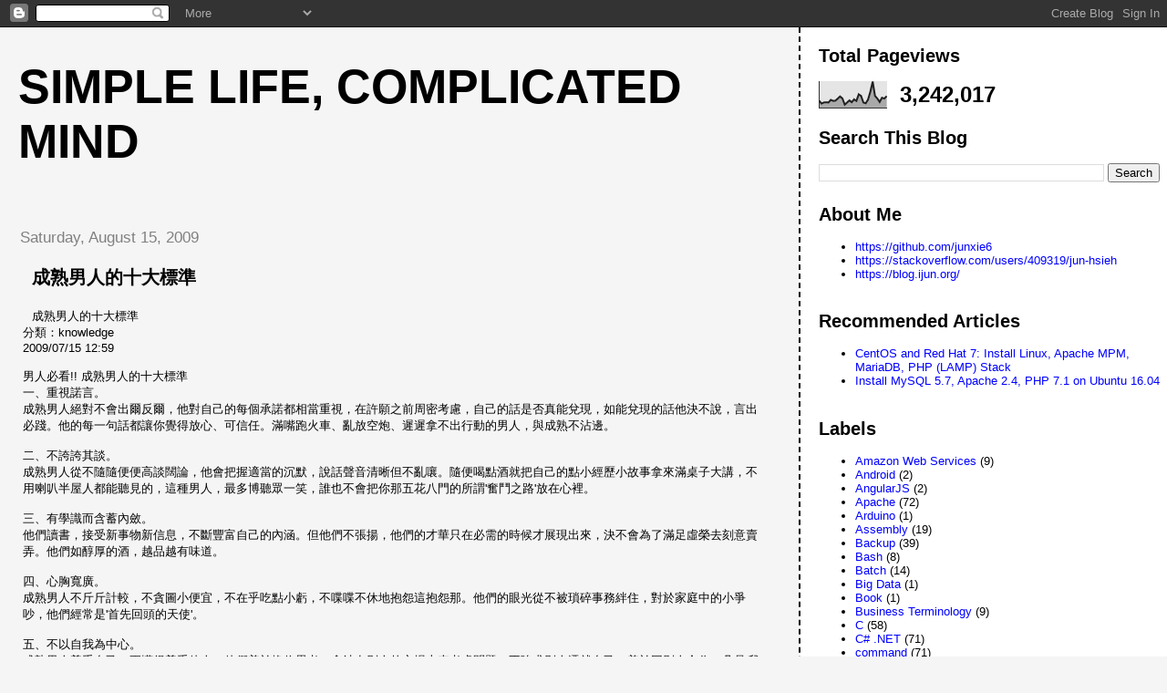

--- FILE ---
content_type: text/html; charset=UTF-8
request_url: https://blog.ijun.org/2009/08/blog-post_15.html
body_size: 14557
content:
<!DOCTYPE html>
<html dir='ltr' xmlns='http://www.w3.org/1999/xhtml' xmlns:b='http://www.google.com/2005/gml/b' xmlns:data='http://www.google.com/2005/gml/data' xmlns:expr='http://www.google.com/2005/gml/expr'>
<head>
<link href='https://www.blogger.com/static/v1/widgets/2944754296-widget_css_bundle.css' rel='stylesheet' type='text/css'/>
<meta content='text/html; charset=UTF-8' http-equiv='Content-Type'/>
<meta content='blogger' name='generator'/>
<link href='https://blog.ijun.org/favicon.ico' rel='icon' type='image/x-icon'/>
<link href='https://blog.ijun.org/2009/08/blog-post_15.html' rel='canonical'/>
<link rel="alternate" type="application/atom+xml" title="Simple life, Complicated mind - Atom" href="https://blog.ijun.org/feeds/posts/default" />
<link rel="alternate" type="application/rss+xml" title="Simple life, Complicated mind - RSS" href="https://blog.ijun.org/feeds/posts/default?alt=rss" />
<link rel="service.post" type="application/atom+xml" title="Simple life, Complicated mind - Atom" href="https://www.blogger.com/feeds/2361800974999510068/posts/default" />

<link rel="alternate" type="application/atom+xml" title="Simple life, Complicated mind - Atom" href="https://blog.ijun.org/feeds/7157417672167418004/comments/default" />
<!--Can't find substitution for tag [blog.ieCssRetrofitLinks]-->
<meta content='https://blog.ijun.org/2009/08/blog-post_15.html' property='og:url'/>
<meta content='成熟男人的十大標準' property='og:title'/>
<meta content='FreeBSD, Linux, PHP, JavaScript, MySQL, Programming' property='og:description'/>
<title>Simple life, Complicated mind: 成熟男人的十大標準</title>
<style id='page-skin-1' type='text/css'><!--
/*
* Tekka
* style modified from glish: http://www.glish.com/css/
*
* Updated by Blogger Team
*/
/* Variable definitions
<Variable name="mainBgColor" description="Page Background Color"
type="color" default="#f5f5f5">
<Variable name="mainTextColor"  description="Text Color"
type="color" default="#000000">
<Variable name="dateHeaderColor" description="Date Header Color"
type="color" default="#808080">
<Variable name="mainLinkColor" description="Link Color"
type="color" default="#0000ff">
<Variable name="mainVisitedLinkColor" description="Visited Link Color"
type="color" default="#800080">
<Variable name="sidebarBgColor" description="Sidebar Background Color"
type="color" default="#ffffff">
<Variable name="sidebarTextColor" description="Sidebar Text Color"
type="color" default="#000000">
<Variable name="sidebarTitleColor" description="Sidebar Title Color"
type="color" default="#000000">
<Variable name="sidebarLinkColor" description="Sidebar Link Color"
type="color" default="#0000ff">
<Variable name="sidebarVisitedLinkColor" description="Sidebar Visited Link Color"
type="color" default="#800080">
<Variable name="bodyFont" description="Text Font"
type="font" default="normal normal 100% 'Trebuchet MS', verdana, sans-serif">
<Variable name="startSide" description="Start side in blog language"
type="automatic" default="left">
<Variable name="endSide" description="End side in blog language"
type="automatic" default="right">
*/
body {
margin-top:0px;
margin-right:0px;
margin-bottom:0px;
margin-left:0px;
font-size: small;
background-color: #f5f5f5;
color: #000000;
}
#content-wrapper {
margin-top: 0px;
margin-right: 0px;
margin-bottom: 0;
margin-left: 5px;
}
h1 {
font-size:400%;
padding-left:15px;
text-transform:uppercase;
}
h1 a, h1 a:link, h1 a:visited {
text-decoration:none;
color: #000000;
}
.description {
text-align: center;
padding-top:10px;
}
h2.date-header {
border-bottom:none;
font-size: 130%;
text-align:left;
margin-top:20px;
margin-bottom:14px;
padding:1px;
padding-left:17px;
color: #808080;
font-weight: normal;
font-family: Trebuchet MS, Verdana, Sans-serif;
}
.post h3 {
font-size: 150%;
font-weight:bold;
}
.post h3 a,
.post h3 a:visited {
color: #000000;
}
.post {
padding-left:20px;
margin-bottom:20px;
text-indent:10px;
padding-right:20px;
}
.post-footer {
margin-bottom:15px;
margin-left:0px;
font-size: 87%;
}
#comments {
margin-left: 20px;
}
.feed-links {
clear: both;
line-height: 2.5em;
margin-left: 20px;
}
#blog-pager-newer-link {
float: left;
margin-left: 20px;
}
#blog-pager-older-link {
float: right;
}
#blog-pager {
text-align: center;
}
#main {
float:left;
padding-bottom:20px;
padding:0px;
width:67%;
font: normal normal 100% 'Trebuchet MS', verdana, sans-serif;
word-wrap: break-word; /* fix for long text breaking sidebar float in IE */
overflow: hidden;     /* fix for long non-text content breaking IE sidebar float */
}
.sidebar h2 {
font-weight:bold;
font-size: 150%;
color: #000000;
}
a {
text-decoration:none
}
a:hover {
border-bottom:dashed 1px red;
}
a img {
border: 0;
}
a {
color: #0000ff;
}
a:hover,
a:visited {
color: #800080;
}
#sidebar a {
color: #0000ff;
}
#sidebar a:hover,
#sidebar a:visited {
color: #800080;
}
#sidebar {
text-transform:none;
background-color: #ffffff;
color: #000000;
padding-left: 20px;
width: 30%;
float: right;
font: normal normal 100% 'Trebuchet MS', verdana, sans-serif;
border-left:2px dashed #000000;
word-wrap: break-word; /* fix for long text breaking sidebar float in IE */
overflow: hidden;     /* fix for long non-text content breaking IE sidebar float */
}
.sidebar .widget {
padding-top: 4px;
padding-right: 8px;
padding-bottom: 0;
padding-left: 0;
}
.profile-textblock {
clear: both;
margin-left: 0;
}
.profile-img {
float: left;
margin-top: 0;
margin-right: 5px;
margin-bottom: 5px;
margin-left: 0;
}
.clear {
clear: both;
}
.comment-footer {
padding-bottom: 1em;
}

--></style>
<link href='https://www.blogger.com/dyn-css/authorization.css?targetBlogID=2361800974999510068&amp;zx=dbe65e60-e279-40a8-88ac-2703ebff9a25' media='none' onload='if(media!=&#39;all&#39;)media=&#39;all&#39;' rel='stylesheet'/><noscript><link href='https://www.blogger.com/dyn-css/authorization.css?targetBlogID=2361800974999510068&amp;zx=dbe65e60-e279-40a8-88ac-2703ebff9a25' rel='stylesheet'/></noscript>
<meta name='google-adsense-platform-account' content='ca-host-pub-1556223355139109'/>
<meta name='google-adsense-platform-domain' content='blogspot.com'/>

<!-- data-ad-client=ca-pub-2944370089331743 -->

</head>
<body>
<div class='navbar section' id='navbar'><div class='widget Navbar' data-version='1' id='Navbar1'><script type="text/javascript">
    function setAttributeOnload(object, attribute, val) {
      if(window.addEventListener) {
        window.addEventListener('load',
          function(){ object[attribute] = val; }, false);
      } else {
        window.attachEvent('onload', function(){ object[attribute] = val; });
      }
    }
  </script>
<div id="navbar-iframe-container"></div>
<script type="text/javascript" src="https://apis.google.com/js/platform.js"></script>
<script type="text/javascript">
      gapi.load("gapi.iframes:gapi.iframes.style.bubble", function() {
        if (gapi.iframes && gapi.iframes.getContext) {
          gapi.iframes.getContext().openChild({
              url: 'https://www.blogger.com/navbar/2361800974999510068?po\x3d7157417672167418004\x26origin\x3dhttps://blog.ijun.org',
              where: document.getElementById("navbar-iframe-container"),
              id: "navbar-iframe"
          });
        }
      });
    </script><script type="text/javascript">
(function() {
var script = document.createElement('script');
script.type = 'text/javascript';
script.src = '//pagead2.googlesyndication.com/pagead/js/google_top_exp.js';
var head = document.getElementsByTagName('head')[0];
if (head) {
head.appendChild(script);
}})();
</script>
</div></div>
<div id='outer-wrapper'><div id='wrap2'>
<!-- skip links for text browsers -->
<span id='skiplinks' style='display:none;'>
<a href='#main'>skip to main </a> |
      <a href='#sidebar'>skip to sidebar</a>
</span>
<div id='content-wrapper'>
<div id='crosscol-wrapper' style='text-align:center'>
<div class='crosscol no-items section' id='crosscol'></div>
</div>
<div id='main-wrapper'>
<div class='main section' id='main'><div class='widget Header' data-version='1' id='Header1'>
<div id='header-inner'>
<div class='titlewrapper'>
<h1 class='title'>
<a href='https://blog.ijun.org/'>
Simple life, Complicated mind
</a>
</h1>
</div>
<div class='descriptionwrapper'>
<p class='description'><span>
</span></p>
</div>
</div>
</div><div class='widget Blog' data-version='1' id='Blog1'>
<div class='blog-posts hfeed'>

          <div class="date-outer">
        
<h2 class='date-header'><span>Saturday, August 15, 2009</span></h2>

          <div class="date-posts">
        
<div class='post-outer'>
<div class='post hentry'>
<a name='7157417672167418004'></a>
<h3 class='post-title entry-title'>
<a href='http://tw.myblog.yahoo.com/jw!vnuaEN2eHByuZ5YbWw--/article?mid=637&prev=640&next=634'>成熟男人的十大標準</a>
</h3>
<div class='post-header'>
<div class='post-header-line-1'></div>
</div>
<div class='post-body entry-content'>
成熟男人的十大標準<br />分類&#65306;knowledge<br />2009/07/15 12:59<br /> <br />男人必看!!  成熟男人的十大標準<br />一&#12289;重視諾言&#12290;<br />成熟男人絕對不會出爾反爾&#65292;他對自己的每個承諾都相當重視&#65292;在許願之前周密考慮&#65292;自己的話是否真能兌現&#65292;如能兌現的話他決不說&#65292;言出必踐&#12290;他的每一句話都讓你覺得放心&#12289;可信任&#12290;滿嘴跑火車&#12289;亂放空炮&#12289;遲遲拿不出行動的男人&#65292;與成熟不沾邊&#12290;<br /><br />二&#12289;不誇誇其談&#12290;<br />成熟男人從不隨隨便便高談闊論&#65292;他會把握適當的沉默&#65292;說話聲音清晰但不亂嚷&#12290;隨便喝點酒就把自己的點小經歷小故事拿來滿桌子大講&#65292;不用喇叭半屋人都能聽見的&#65292;這種男人&#65292;最多博聽眾一笑&#65292;誰也不會把你那五花八門的所謂'奮鬥之路'放在心裡&#12290;<br /><br />三&#12289;有學識而含蓄內斂&#12290;<br />他們讀書&#65292;接受新事物新信息&#65292;不斷豐富自己的內涵&#12290;但他們不張揚&#65292;他們的才華只在必需的時候才展現出來&#65292;決不會為了滿足虛榮去刻意賣弄&#12290;他們如醇厚的酒&#65292;越品越有味道&#12290;<br /><br />四&#12289;心胸寬廣&#12290;<br />成熟男人不斤斤計較&#65292;不貪圖小便宜&#65292;不在乎吃點小虧&#65292;不喋喋不休地抱怨這抱怨那&#12290;他們的眼光從不被瑣碎事務絆住&#65292;對於家庭中的小爭吵&#65292;他們經常是'首先回頭的天使'&#12290;<br /><br />五&#12289;不以自我為中心&#12290;<br />成熟男人尊重自己&#65292;更懂得尊重他人&#12290;他們善於換位思考&#65292;會站在別人的立場上來考慮問題&#65292;不強求別人遷就自己&#65292;善於同別人合作&#12290;凡是'我怎樣怎樣'的男人&#65292;典型的小皇帝脾氣&#65292;還沒長大&#12290;<br /><br />六&#12289;勇於承認錯誤&#12290;<br />成熟男人不頑固&#65292;能接受不同意見&#65292;善於採納好的建議&#12290;對於自己的不當決策&#65292;他們勇於承擔後果&#65292;從不找藉口搪塞推諉&#12290;<br /><br />七&#12289;意志堅定&#12290;<br />成熟男人有處變不亂的心理素質&#65292;他們一旦確定自己奮鬥的目標&#65292;就朝著它努力&#65292;遇到挫折&#65292;他們分析原因&#65292;吸取教訓&#65292;及時修正方向&#65292;但決不輕易言退&#12290;他們會疲倦&#65292;但在休整後&#65292;又信心十足地出發了&#12290;<br /><br />八&#12289;乾淨整潔&#12290;<br />成熟男人尊重自己的外表&#12290;他們留最適合自己的髮型&#65292;下巴乾淨沒有鬍子茬&#65292;面部不油膩&#65292;不留長指甲&#12290;衣服不一定要名牌&#65292;但整潔大方&#65292;不會穿得皺巴巴像個送快遞的&#12290;他們決不會穿黑皮鞋配白襪子&#65292;穿著西服去旅遊&#12290;<br /><br />九&#12289;尊老愛幼&#12290;<br />成熟男人有愛心&#65292;有社會責任感&#65292;有中華民族的傳統美德&#12290;他會給老人和孕婦讓座&#65292;會給受災地區捐款捐物&#65292;會幫助失學兒童&#65292;會義務獻血&#8230;&#8230;這些事情他們不一定全做&#65292;但他們決不會什麼都不做&#12290;<br /><br />十&#12289;有業餘愛好&#12290;<br />他們不是只知道工作的機器人&#65292;懂得用業餘愛好來調節自己緊繃的神經&#65292;工作休閒兩不誤&#65292;這使他們有情趣&#12290;怪不得女人們說&#65306;有愛好的男人不容易變壞&#12290;
<div style='clear: both;'></div>
</div>
<div class='post-footer'>
<div class='post-footer-line post-footer-line-1'><span class='post-author vcard'>
Posted by
<span class='fn'>Jun Hsieh</span>
</span>
<span class='post-timestamp'>
at
<a class='timestamp-link' href='https://blog.ijun.org/2009/08/blog-post_15.html' rel='bookmark' title='permanent link'><abbr class='published' title='2009-08-15T23:37:00-07:00'>11:37&#8239;PM</abbr></a>
</span>
<span class='post-comment-link'>
</span>
<span class='post-icons'>
<span class='item-action'>
<a href='https://www.blogger.com/email-post/2361800974999510068/7157417672167418004' title='Email Post'>
<img alt="" class="icon-action" height="13" src="//img1.blogblog.com/img/icon18_email.gif" width="18">
</a>
</span>
<span class='item-control blog-admin pid-1161534315'>
<a href='https://www.blogger.com/post-edit.g?blogID=2361800974999510068&postID=7157417672167418004&from=pencil' title='Edit Post'>
<img alt='' class='icon-action' height='18' src='https://resources.blogblog.com/img/icon18_edit_allbkg.gif' width='18'/>
</a>
</span>
</span>
<span class='post-backlinks post-comment-link'>
</span>
</div>
<div class='post-footer-line post-footer-line-2'><span class='post-labels'>
Labels:
<a href='https://blog.ijun.org/search/label/Good%20Articles' rel='tag'>Good Articles</a>
</span>
</div>
<div class='post-footer-line post-footer-line-3'><span class='post-location'>
</span>
</div>
</div>
</div>
<div class='comments' id='comments'>
<a name='comments'></a>
<h4>No comments:</h4>
<div id='Blog1_comments-block-wrapper'>
<dl class='avatar-comment-indent' id='comments-block'>
</dl>
</div>
<p class='comment-footer'>
<a href='https://www.blogger.com/comment/fullpage/post/2361800974999510068/7157417672167418004' onclick=''>Post a Comment</a>
</p>
</div>
</div>

        </div></div>
      
</div>
<div class='blog-pager' id='blog-pager'>
<span id='blog-pager-newer-link'>
<a class='blog-pager-newer-link' href='https://blog.ijun.org/2009/08/clock-in-vmware-freebsd-guest-runs-more.html' id='Blog1_blog-pager-newer-link' title='Newer Post'>Newer Post</a>
</span>
<span id='blog-pager-older-link'>
<a class='blog-pager-older-link' href='https://blog.ijun.org/2009/08/trac.html' id='Blog1_blog-pager-older-link' title='Older Post'>Older Post</a>
</span>
<a class='home-link' href='https://blog.ijun.org/'>Home</a>
</div>
<div class='clear'></div>
<div class='post-feeds'>
<div class='feed-links'>
Subscribe to:
<a class='feed-link' href='https://blog.ijun.org/feeds/7157417672167418004/comments/default' target='_blank' type='application/atom+xml'>Post Comments (Atom)</a>
</div>
</div>
</div></div>
</div>
<div id='sidebar-wrapper'>
<div class='sidebar section' id='sidebar'><div class='widget Stats' data-version='1' id='Stats1'>
<h2>Total Pageviews</h2>
<div class='widget-content'>
<div id='Stats1_content' style='display: none;'>
<script src='https://www.gstatic.com/charts/loader.js' type='text/javascript'></script>
<span id='Stats1_sparklinespan' style='display:inline-block; width:75px; height:30px'></span>
<span class='counter-wrapper text-counter-wrapper' id='Stats1_totalCount'>
</span>
<div class='clear'></div>
</div>
</div>
</div><div class='widget BlogSearch' data-version='1' id='BlogSearch1'>
<h2 class='title'>Search This Blog</h2>
<div class='widget-content'>
<div id='BlogSearch1_form'>
<form action='https://blog.ijun.org/search' class='gsc-search-box' target='_top'>
<table cellpadding='0' cellspacing='0' class='gsc-search-box'>
<tbody>
<tr>
<td class='gsc-input'>
<input autocomplete='off' class='gsc-input' name='q' size='10' title='search' type='text' value=''/>
</td>
<td class='gsc-search-button'>
<input class='gsc-search-button' title='search' type='submit' value='Search'/>
</td>
</tr>
</tbody>
</table>
</form>
</div>
</div>
<div class='clear'></div>
</div><div class='widget LinkList' data-version='1' id='LinkList2'>
<h2>About Me</h2>
<div class='widget-content'>
<ul>
<li><a href='https://github.com/junxie6'>https://github.com/junxie6</a></li>
<li><a href='https://stackoverflow.com/users/409319/jun-hsieh'>https://stackoverflow.com/users/409319/jun-hsieh</a></li>
<li><a href='https://blog.ijun.org/'>https://blog.ijun.org/</a></li>
</ul>
<div class='clear'></div>
</div>
</div><div class='widget LinkList' data-version='1' id='LinkList3'>
<h2>Recommended Articles</h2>
<div class='widget-content'>
<ul>
<li><a href='https://blog.ijun.org/2014/11/centos-and-rhel-7-install-linux-apache.html'>CentOS and Red Hat 7: Install Linux, Apache MPM, MariaDB, PHP (LAMP) Stack</a></li>
<li><a href='https://blog.ijun.org/2017/04/install-mysql-apache-php-on-ubuntu-1604.html'>Install MySQL 5.7, Apache 2.4, PHP 7.1 on Ubuntu 16.04</a></li>
</ul>
<div class='clear'></div>
</div>
</div><div class='widget Label' data-version='1' id='Label1'>
<h2>Labels</h2>
<div class='widget-content list-label-widget-content'>
<ul>
<li>
<a dir='ltr' href='https://blog.ijun.org/search/label/Amazon%20Web%20Services'>Amazon Web Services</a>
<span dir='ltr'>(9)</span>
</li>
<li>
<a dir='ltr' href='https://blog.ijun.org/search/label/Android'>Android</a>
<span dir='ltr'>(2)</span>
</li>
<li>
<a dir='ltr' href='https://blog.ijun.org/search/label/AngularJS'>AngularJS</a>
<span dir='ltr'>(2)</span>
</li>
<li>
<a dir='ltr' href='https://blog.ijun.org/search/label/Apache'>Apache</a>
<span dir='ltr'>(72)</span>
</li>
<li>
<a dir='ltr' href='https://blog.ijun.org/search/label/Arduino'>Arduino</a>
<span dir='ltr'>(1)</span>
</li>
<li>
<a dir='ltr' href='https://blog.ijun.org/search/label/Assembly'>Assembly</a>
<span dir='ltr'>(19)</span>
</li>
<li>
<a dir='ltr' href='https://blog.ijun.org/search/label/Backup'>Backup</a>
<span dir='ltr'>(39)</span>
</li>
<li>
<a dir='ltr' href='https://blog.ijun.org/search/label/Bash'>Bash</a>
<span dir='ltr'>(8)</span>
</li>
<li>
<a dir='ltr' href='https://blog.ijun.org/search/label/Batch'>Batch</a>
<span dir='ltr'>(14)</span>
</li>
<li>
<a dir='ltr' href='https://blog.ijun.org/search/label/Big%20Data'>Big Data</a>
<span dir='ltr'>(1)</span>
</li>
<li>
<a dir='ltr' href='https://blog.ijun.org/search/label/Book'>Book</a>
<span dir='ltr'>(1)</span>
</li>
<li>
<a dir='ltr' href='https://blog.ijun.org/search/label/Business%20Terminology'>Business Terminology</a>
<span dir='ltr'>(9)</span>
</li>
<li>
<a dir='ltr' href='https://blog.ijun.org/search/label/C'>C</a>
<span dir='ltr'>(58)</span>
</li>
<li>
<a dir='ltr' href='https://blog.ijun.org/search/label/C%23%20.NET'>C# .NET</a>
<span dir='ltr'>(71)</span>
</li>
<li>
<a dir='ltr' href='https://blog.ijun.org/search/label/command'>command</a>
<span dir='ltr'>(71)</span>
</li>
<li>
<a dir='ltr' href='https://blog.ijun.org/search/label/Computer%20Terminology'>Computer Terminology</a>
<span dir='ltr'>(27)</span>
</li>
<li>
<a dir='ltr' href='https://blog.ijun.org/search/label/Data'>Data</a>
<span dir='ltr'>(1)</span>
</li>
<li>
<a dir='ltr' href='https://blog.ijun.org/search/label/Data%20mining'>Data mining</a>
<span dir='ltr'>(1)</span>
</li>
<li>
<a dir='ltr' href='https://blog.ijun.org/search/label/Debian'>Debian</a>
<span dir='ltr'>(1)</span>
</li>
<li>
<a dir='ltr' href='https://blog.ijun.org/search/label/Debugging'>Debugging</a>
<span dir='ltr'>(52)</span>
</li>
<li>
<a dir='ltr' href='https://blog.ijun.org/search/label/Django'>Django</a>
<span dir='ltr'>(7)</span>
</li>
<li>
<a dir='ltr' href='https://blog.ijun.org/search/label/DNS'>DNS</a>
<span dir='ltr'>(5)</span>
</li>
<li>
<a dir='ltr' href='https://blog.ijun.org/search/label/Docker'>Docker</a>
<span dir='ltr'>(12)</span>
</li>
<li>
<a dir='ltr' href='https://blog.ijun.org/search/label/Drupal'>Drupal</a>
<span dir='ltr'>(125)</span>
</li>
<li>
<a dir='ltr' href='https://blog.ijun.org/search/label/Drupal%208'>Drupal 8</a>
<span dir='ltr'>(12)</span>
</li>
<li>
<a dir='ltr' href='https://blog.ijun.org/search/label/Elasticsearch'>Elasticsearch</a>
<span dir='ltr'>(1)</span>
</li>
<li>
<a dir='ltr' href='https://blog.ijun.org/search/label/English%20Vocabulary'>English Vocabulary</a>
<span dir='ltr'>(56)</span>
</li>
<li>
<a dir='ltr' href='https://blog.ijun.org/search/label/ERP'>ERP</a>
<span dir='ltr'>(3)</span>
</li>
<li>
<a dir='ltr' href='https://blog.ijun.org/search/label/Excel'>Excel</a>
<span dir='ltr'>(4)</span>
</li>
<li>
<a dir='ltr' href='https://blog.ijun.org/search/label/Exchange%20Server'>Exchange Server</a>
<span dir='ltr'>(41)</span>
</li>
<li>
<a dir='ltr' href='https://blog.ijun.org/search/label/FFmpeg'>FFmpeg</a>
<span dir='ltr'>(4)</span>
</li>
<li>
<a dir='ltr' href='https://blog.ijun.org/search/label/Financial%20Management'>Financial Management</a>
<span dir='ltr'>(1)</span>
</li>
<li>
<a dir='ltr' href='https://blog.ijun.org/search/label/FreeBSD'>FreeBSD</a>
<span dir='ltr'>(270)</span>
</li>
<li>
<a dir='ltr' href='https://blog.ijun.org/search/label/Game'>Game</a>
<span dir='ltr'>(1)</span>
</li>
<li>
<a dir='ltr' href='https://blog.ijun.org/search/label/Git'>Git</a>
<span dir='ltr'>(8)</span>
</li>
<li>
<a dir='ltr' href='https://blog.ijun.org/search/label/golang'>golang</a>
<span dir='ltr'>(54)</span>
</li>
<li>
<a dir='ltr' href='https://blog.ijun.org/search/label/Golden%20Saying%20Quotation'>Golden Saying Quotation</a>
<span dir='ltr'>(77)</span>
</li>
<li>
<a dir='ltr' href='https://blog.ijun.org/search/label/Good%20Articles'>Good Articles</a>
<span dir='ltr'>(143)</span>
</li>
<li>
<a dir='ltr' href='https://blog.ijun.org/search/label/Google%20Sheets'>Google Sheets</a>
<span dir='ltr'>(1)</span>
</li>
<li>
<a dir='ltr' href='https://blog.ijun.org/search/label/Hardware'>Hardware</a>
<span dir='ltr'>(5)</span>
</li>
<li>
<a dir='ltr' href='https://blog.ijun.org/search/label/Health'>Health</a>
<span dir='ltr'>(8)</span>
</li>
<li>
<a dir='ltr' href='https://blog.ijun.org/search/label/HTML%2FCSS'>HTML/CSS</a>
<span dir='ltr'>(46)</span>
</li>
<li>
<a dir='ltr' href='https://blog.ijun.org/search/label/HTML5'>HTML5</a>
<span dir='ltr'>(3)</span>
</li>
<li>
<a dir='ltr' href='https://blog.ijun.org/search/label/IIS'>IIS</a>
<span dir='ltr'>(14)</span>
</li>
<li>
<a dir='ltr' href='https://blog.ijun.org/search/label/ImageMagick'>ImageMagick</a>
<span dir='ltr'>(3)</span>
</li>
<li>
<a dir='ltr' href='https://blog.ijun.org/search/label/Internet%20of%20Things%20%28IoT%29'>Internet of Things (IoT)</a>
<span dir='ltr'>(3)</span>
</li>
<li>
<a dir='ltr' href='https://blog.ijun.org/search/label/iPhone'>iPhone</a>
<span dir='ltr'>(2)</span>
</li>
<li>
<a dir='ltr' href='https://blog.ijun.org/search/label/Issue%20Tracker'>Issue Tracker</a>
<span dir='ltr'>(2)</span>
</li>
<li>
<a dir='ltr' href='https://blog.ijun.org/search/label/IT%20Talk'>IT Talk</a>
<span dir='ltr'>(4)</span>
</li>
<li>
<a dir='ltr' href='https://blog.ijun.org/search/label/Java'>Java</a>
<span dir='ltr'>(1)</span>
</li>
<li>
<a dir='ltr' href='https://blog.ijun.org/search/label/JavaScript'>JavaScript</a>
<span dir='ltr'>(79)</span>
</li>
<li>
<a dir='ltr' href='https://blog.ijun.org/search/label/jQuery'>jQuery</a>
<span dir='ltr'>(61)</span>
</li>
<li>
<a dir='ltr' href='https://blog.ijun.org/search/label/jQWidgets'>jQWidgets</a>
<span dir='ltr'>(2)</span>
</li>
<li>
<a dir='ltr' href='https://blog.ijun.org/search/label/Linux'>Linux</a>
<span dir='ltr'>(111)</span>
</li>
<li>
<a dir='ltr' href='https://blog.ijun.org/search/label/Load%20Balancing'>Load Balancing</a>
<span dir='ltr'>(19)</span>
</li>
<li>
<a dir='ltr' href='https://blog.ijun.org/search/label/Mac%20OS%20X'>Mac OS X</a>
<span dir='ltr'>(15)</span>
</li>
<li>
<a dir='ltr' href='https://blog.ijun.org/search/label/Magento'>Magento</a>
<span dir='ltr'>(70)</span>
</li>
<li>
<a dir='ltr' href='https://blog.ijun.org/search/label/Magento%202'>Magento 2</a>
<span dir='ltr'>(13)</span>
</li>
<li>
<a dir='ltr' href='https://blog.ijun.org/search/label/Mail'>Mail</a>
<span dir='ltr'>(17)</span>
</li>
<li>
<a dir='ltr' href='https://blog.ijun.org/search/label/Math'>Math</a>
<span dir='ltr'>(4)</span>
</li>
<li>
<a dir='ltr' href='https://blog.ijun.org/search/label/Miscellaneous%20%28Others%29'>Miscellaneous (Others)</a>
<span dir='ltr'>(30)</span>
</li>
<li>
<a dir='ltr' href='https://blog.ijun.org/search/label/Money'>Money</a>
<span dir='ltr'>(11)</span>
</li>
<li>
<a dir='ltr' href='https://blog.ijun.org/search/label/MongoDB'>MongoDB</a>
<span dir='ltr'>(2)</span>
</li>
<li>
<a dir='ltr' href='https://blog.ijun.org/search/label/MySQL'>MySQL</a>
<span dir='ltr'>(172)</span>
</li>
<li>
<a dir='ltr' href='https://blog.ijun.org/search/label/Network'>Network</a>
<span dir='ltr'>(13)</span>
</li>
<li>
<a dir='ltr' href='https://blog.ijun.org/search/label/News'>News</a>
<span dir='ltr'>(4)</span>
</li>
<li>
<a dir='ltr' href='https://blog.ijun.org/search/label/Nginx'>Nginx</a>
<span dir='ltr'>(16)</span>
</li>
<li>
<a dir='ltr' href='https://blog.ijun.org/search/label/Node.js'>Node.js</a>
<span dir='ltr'>(3)</span>
</li>
<li>
<a dir='ltr' href='https://blog.ijun.org/search/label/Performance'>Performance</a>
<span dir='ltr'>(31)</span>
</li>
<li>
<a dir='ltr' href='https://blog.ijun.org/search/label/Perl'>Perl</a>
<span dir='ltr'>(12)</span>
</li>
<li>
<a dir='ltr' href='https://blog.ijun.org/search/label/pfSense'>pfSense</a>
<span dir='ltr'>(7)</span>
</li>
<li>
<a dir='ltr' href='https://blog.ijun.org/search/label/PHP'>PHP</a>
<span dir='ltr'>(183)</span>
</li>
<li>
<a dir='ltr' href='https://blog.ijun.org/search/label/PhpStorm'>PhpStorm</a>
<span dir='ltr'>(3)</span>
</li>
<li>
<a dir='ltr' href='https://blog.ijun.org/search/label/PHPUnit'>PHPUnit</a>
<span dir='ltr'>(2)</span>
</li>
<li>
<a dir='ltr' href='https://blog.ijun.org/search/label/Postfix'>Postfix</a>
<span dir='ltr'>(3)</span>
</li>
<li>
<a dir='ltr' href='https://blog.ijun.org/search/label/PostgreSQL'>PostgreSQL</a>
<span dir='ltr'>(2)</span>
</li>
<li>
<a dir='ltr' href='https://blog.ijun.org/search/label/PowerShell'>PowerShell</a>
<span dir='ltr'>(5)</span>
</li>
<li>
<a dir='ltr' href='https://blog.ijun.org/search/label/PrestaShop'>PrestaShop</a>
<span dir='ltr'>(2)</span>
</li>
<li>
<a dir='ltr' href='https://blog.ijun.org/search/label/Printer'>Printer</a>
<span dir='ltr'>(5)</span>
</li>
<li>
<a dir='ltr' href='https://blog.ijun.org/search/label/Programming%20Talk'>Programming Talk</a>
<span dir='ltr'>(152)</span>
</li>
<li>
<a dir='ltr' href='https://blog.ijun.org/search/label/Prometheus'>Prometheus</a>
<span dir='ltr'>(1)</span>
</li>
<li>
<a dir='ltr' href='https://blog.ijun.org/search/label/Proxy'>Proxy</a>
<span dir='ltr'>(9)</span>
</li>
<li>
<a dir='ltr' href='https://blog.ijun.org/search/label/Python'>Python</a>
<span dir='ltr'>(19)</span>
</li>
<li>
<a dir='ltr' href='https://blog.ijun.org/search/label/Raspberry%20PI'>Raspberry PI</a>
<span dir='ltr'>(4)</span>
</li>
<li>
<a dir='ltr' href='https://blog.ijun.org/search/label/Redis'>Redis</a>
<span dir='ltr'>(3)</span>
</li>
<li>
<a dir='ltr' href='https://blog.ijun.org/search/label/Redundancy'>Redundancy</a>
<span dir='ltr'>(8)</span>
</li>
<li>
<a dir='ltr' href='https://blog.ijun.org/search/label/Regular%20Expression'>Regular Expression</a>
<span dir='ltr'>(16)</span>
</li>
<li>
<a dir='ltr' href='https://blog.ijun.org/search/label/Restaurant'>Restaurant</a>
<span dir='ltr'>(1)</span>
</li>
<li>
<a dir='ltr' href='https://blog.ijun.org/search/label/Reverse%20Engineering'>Reverse Engineering</a>
<span dir='ltr'>(1)</span>
</li>
<li>
<a dir='ltr' href='https://blog.ijun.org/search/label/Revision%20Control'>Revision Control</a>
<span dir='ltr'>(32)</span>
</li>
<li>
<a dir='ltr' href='https://blog.ijun.org/search/label/RouterOS'>RouterOS</a>
<span dir='ltr'>(1)</span>
</li>
<li>
<a dir='ltr' href='https://blog.ijun.org/search/label/Ruby'>Ruby</a>
<span dir='ltr'>(3)</span>
</li>
<li>
<a dir='ltr' href='https://blog.ijun.org/search/label/Script'>Script</a>
<span dir='ltr'>(8)</span>
</li>
<li>
<a dir='ltr' href='https://blog.ijun.org/search/label/Security'>Security</a>
<span dir='ltr'>(16)</span>
</li>
<li>
<a dir='ltr' href='https://blog.ijun.org/search/label/Software%20Quality%20Assurance%20and%20Testing'>Software Quality Assurance and Testing</a>
<span dir='ltr'>(21)</span>
</li>
<li>
<a dir='ltr' href='https://blog.ijun.org/search/label/SQL%20Injection'>SQL Injection</a>
<span dir='ltr'>(11)</span>
</li>
<li>
<a dir='ltr' href='https://blog.ijun.org/search/label/SQL%20Server'>SQL Server</a>
<span dir='ltr'>(77)</span>
</li>
<li>
<a dir='ltr' href='https://blog.ijun.org/search/label/SSH'>SSH</a>
<span dir='ltr'>(5)</span>
</li>
<li>
<a dir='ltr' href='https://blog.ijun.org/search/label/Storage'>Storage</a>
<span dir='ltr'>(3)</span>
</li>
<li>
<a dir='ltr' href='https://blog.ijun.org/search/label/Symfony'>Symfony</a>
<span dir='ltr'>(25)</span>
</li>
<li>
<a dir='ltr' href='https://blog.ijun.org/search/label/tmp'>tmp</a>
<span dir='ltr'>(31)</span>
</li>
<li>
<a dir='ltr' href='https://blog.ijun.org/search/label/ToDo'>ToDo</a>
<span dir='ltr'>(181)</span>
</li>
<li>
<a dir='ltr' href='https://blog.ijun.org/search/label/Tools'>Tools</a>
<span dir='ltr'>(156)</span>
</li>
<li>
<a dir='ltr' href='https://blog.ijun.org/search/label/Two-factor%20Authentication'>Two-factor Authentication</a>
<span dir='ltr'>(3)</span>
</li>
<li>
<a dir='ltr' href='https://blog.ijun.org/search/label/Ubuntu'>Ubuntu</a>
<span dir='ltr'>(25)</span>
</li>
<li>
<a dir='ltr' href='https://blog.ijun.org/search/label/Unicode'>Unicode</a>
<span dir='ltr'>(32)</span>
</li>
<li>
<a dir='ltr' href='https://blog.ijun.org/search/label/Unix-like%20Tips'>Unix-like Tips</a>
<span dir='ltr'>(88)</span>
</li>
<li>
<a dir='ltr' href='https://blog.ijun.org/search/label/VB%20.NET'>VB .NET</a>
<span dir='ltr'>(4)</span>
</li>
<li>
<a dir='ltr' href='https://blog.ijun.org/search/label/VBScript'>VBScript</a>
<span dir='ltr'>(66)</span>
</li>
<li>
<a dir='ltr' href='https://blog.ijun.org/search/label/Video%20conferencing'>Video conferencing</a>
<span dir='ltr'>(2)</span>
</li>
<li>
<a dir='ltr' href='https://blog.ijun.org/search/label/vim'>vim</a>
<span dir='ltr'>(101)</span>
</li>
<li>
<a dir='ltr' href='https://blog.ijun.org/search/label/VirtualBox'>VirtualBox</a>
<span dir='ltr'>(2)</span>
</li>
<li>
<a dir='ltr' href='https://blog.ijun.org/search/label/Virtualization'>Virtualization</a>
<span dir='ltr'>(8)</span>
</li>
<li>
<a dir='ltr' href='https://blog.ijun.org/search/label/VMware'>VMware</a>
<span dir='ltr'>(21)</span>
</li>
<li>
<a dir='ltr' href='https://blog.ijun.org/search/label/VoIP'>VoIP</a>
<span dir='ltr'>(1)</span>
</li>
<li>
<a dir='ltr' href='https://blog.ijun.org/search/label/VPN'>VPN</a>
<span dir='ltr'>(14)</span>
</li>
<li>
<a dir='ltr' href='https://blog.ijun.org/search/label/Vue'>Vue</a>
<span dir='ltr'>(3)</span>
</li>
<li>
<a dir='ltr' href='https://blog.ijun.org/search/label/Web%20Development'>Web Development</a>
<span dir='ltr'>(6)</span>
</li>
<li>
<a dir='ltr' href='https://blog.ijun.org/search/label/Windows%20API'>Windows API</a>
<span dir='ltr'>(1)</span>
</li>
<li>
<a dir='ltr' href='https://blog.ijun.org/search/label/Windows%20MIS'>Windows MIS</a>
<span dir='ltr'>(127)</span>
</li>
<li>
<a dir='ltr' href='https://blog.ijun.org/search/label/Windows%20Mobile'>Windows Mobile</a>
<span dir='ltr'>(4)</span>
</li>
<li>
<a dir='ltr' href='https://blog.ijun.org/search/label/WPF'>WPF</a>
<span dir='ltr'>(1)</span>
</li>
<li>
<a dir='ltr' href='https://blog.ijun.org/search/label/X%20Window'>X Window</a>
<span dir='ltr'>(2)</span>
</li>
<li>
<a dir='ltr' href='https://blog.ijun.org/search/label/Xen'>Xen</a>
<span dir='ltr'>(2)</span>
</li>
<li>
<a dir='ltr' href='https://blog.ijun.org/search/label/XML'>XML</a>
<span dir='ltr'>(6)</span>
</li>
<li>
<a dir='ltr' href='https://blog.ijun.org/search/label/Zend%20Studio'>Zend Studio</a>
<span dir='ltr'>(1)</span>
</li>
</ul>
<div class='clear'></div>
</div>
</div><div class='widget BlogArchive' data-version='1' id='BlogArchive1'>
<h2>Blog Archive</h2>
<div class='widget-content'>
<div id='ArchiveList'>
<div id='BlogArchive1_ArchiveList'>
<ul class='hierarchy'>
<li class='archivedate collapsed'>
<a class='toggle' href='javascript:void(0)'>
<span class='zippy'>

        &#9658;&#160;
      
</span>
</a>
<a class='post-count-link' href='https://blog.ijun.org/2019/'>
2019
</a>
<span class='post-count' dir='ltr'>(9)</span>
<ul class='hierarchy'>
<li class='archivedate collapsed'>
<a class='toggle' href='javascript:void(0)'>
<span class='zippy'>

        &#9658;&#160;
      
</span>
</a>
<a class='post-count-link' href='https://blog.ijun.org/2019/06/'>
June
</a>
<span class='post-count' dir='ltr'>(1)</span>
</li>
</ul>
<ul class='hierarchy'>
<li class='archivedate collapsed'>
<a class='toggle' href='javascript:void(0)'>
<span class='zippy'>

        &#9658;&#160;
      
</span>
</a>
<a class='post-count-link' href='https://blog.ijun.org/2019/04/'>
April
</a>
<span class='post-count' dir='ltr'>(1)</span>
</li>
</ul>
<ul class='hierarchy'>
<li class='archivedate collapsed'>
<a class='toggle' href='javascript:void(0)'>
<span class='zippy'>

        &#9658;&#160;
      
</span>
</a>
<a class='post-count-link' href='https://blog.ijun.org/2019/03/'>
March
</a>
<span class='post-count' dir='ltr'>(2)</span>
</li>
</ul>
<ul class='hierarchy'>
<li class='archivedate collapsed'>
<a class='toggle' href='javascript:void(0)'>
<span class='zippy'>

        &#9658;&#160;
      
</span>
</a>
<a class='post-count-link' href='https://blog.ijun.org/2019/02/'>
February
</a>
<span class='post-count' dir='ltr'>(3)</span>
</li>
</ul>
<ul class='hierarchy'>
<li class='archivedate collapsed'>
<a class='toggle' href='javascript:void(0)'>
<span class='zippy'>

        &#9658;&#160;
      
</span>
</a>
<a class='post-count-link' href='https://blog.ijun.org/2019/01/'>
January
</a>
<span class='post-count' dir='ltr'>(2)</span>
</li>
</ul>
</li>
</ul>
<ul class='hierarchy'>
<li class='archivedate collapsed'>
<a class='toggle' href='javascript:void(0)'>
<span class='zippy'>

        &#9658;&#160;
      
</span>
</a>
<a class='post-count-link' href='https://blog.ijun.org/2018/'>
2018
</a>
<span class='post-count' dir='ltr'>(49)</span>
<ul class='hierarchy'>
<li class='archivedate collapsed'>
<a class='toggle' href='javascript:void(0)'>
<span class='zippy'>

        &#9658;&#160;
      
</span>
</a>
<a class='post-count-link' href='https://blog.ijun.org/2018/11/'>
November
</a>
<span class='post-count' dir='ltr'>(2)</span>
</li>
</ul>
<ul class='hierarchy'>
<li class='archivedate collapsed'>
<a class='toggle' href='javascript:void(0)'>
<span class='zippy'>

        &#9658;&#160;
      
</span>
</a>
<a class='post-count-link' href='https://blog.ijun.org/2018/10/'>
October
</a>
<span class='post-count' dir='ltr'>(4)</span>
</li>
</ul>
<ul class='hierarchy'>
<li class='archivedate collapsed'>
<a class='toggle' href='javascript:void(0)'>
<span class='zippy'>

        &#9658;&#160;
      
</span>
</a>
<a class='post-count-link' href='https://blog.ijun.org/2018/09/'>
September
</a>
<span class='post-count' dir='ltr'>(13)</span>
</li>
</ul>
<ul class='hierarchy'>
<li class='archivedate collapsed'>
<a class='toggle' href='javascript:void(0)'>
<span class='zippy'>

        &#9658;&#160;
      
</span>
</a>
<a class='post-count-link' href='https://blog.ijun.org/2018/08/'>
August
</a>
<span class='post-count' dir='ltr'>(3)</span>
</li>
</ul>
<ul class='hierarchy'>
<li class='archivedate collapsed'>
<a class='toggle' href='javascript:void(0)'>
<span class='zippy'>

        &#9658;&#160;
      
</span>
</a>
<a class='post-count-link' href='https://blog.ijun.org/2018/07/'>
July
</a>
<span class='post-count' dir='ltr'>(2)</span>
</li>
</ul>
<ul class='hierarchy'>
<li class='archivedate collapsed'>
<a class='toggle' href='javascript:void(0)'>
<span class='zippy'>

        &#9658;&#160;
      
</span>
</a>
<a class='post-count-link' href='https://blog.ijun.org/2018/06/'>
June
</a>
<span class='post-count' dir='ltr'>(1)</span>
</li>
</ul>
<ul class='hierarchy'>
<li class='archivedate collapsed'>
<a class='toggle' href='javascript:void(0)'>
<span class='zippy'>

        &#9658;&#160;
      
</span>
</a>
<a class='post-count-link' href='https://blog.ijun.org/2018/05/'>
May
</a>
<span class='post-count' dir='ltr'>(6)</span>
</li>
</ul>
<ul class='hierarchy'>
<li class='archivedate collapsed'>
<a class='toggle' href='javascript:void(0)'>
<span class='zippy'>

        &#9658;&#160;
      
</span>
</a>
<a class='post-count-link' href='https://blog.ijun.org/2018/02/'>
February
</a>
<span class='post-count' dir='ltr'>(8)</span>
</li>
</ul>
<ul class='hierarchy'>
<li class='archivedate collapsed'>
<a class='toggle' href='javascript:void(0)'>
<span class='zippy'>

        &#9658;&#160;
      
</span>
</a>
<a class='post-count-link' href='https://blog.ijun.org/2018/01/'>
January
</a>
<span class='post-count' dir='ltr'>(10)</span>
</li>
</ul>
</li>
</ul>
<ul class='hierarchy'>
<li class='archivedate collapsed'>
<a class='toggle' href='javascript:void(0)'>
<span class='zippy'>

        &#9658;&#160;
      
</span>
</a>
<a class='post-count-link' href='https://blog.ijun.org/2017/'>
2017
</a>
<span class='post-count' dir='ltr'>(94)</span>
<ul class='hierarchy'>
<li class='archivedate collapsed'>
<a class='toggle' href='javascript:void(0)'>
<span class='zippy'>

        &#9658;&#160;
      
</span>
</a>
<a class='post-count-link' href='https://blog.ijun.org/2017/12/'>
December
</a>
<span class='post-count' dir='ltr'>(19)</span>
</li>
</ul>
<ul class='hierarchy'>
<li class='archivedate collapsed'>
<a class='toggle' href='javascript:void(0)'>
<span class='zippy'>

        &#9658;&#160;
      
</span>
</a>
<a class='post-count-link' href='https://blog.ijun.org/2017/11/'>
November
</a>
<span class='post-count' dir='ltr'>(2)</span>
</li>
</ul>
<ul class='hierarchy'>
<li class='archivedate collapsed'>
<a class='toggle' href='javascript:void(0)'>
<span class='zippy'>

        &#9658;&#160;
      
</span>
</a>
<a class='post-count-link' href='https://blog.ijun.org/2017/10/'>
October
</a>
<span class='post-count' dir='ltr'>(11)</span>
</li>
</ul>
<ul class='hierarchy'>
<li class='archivedate collapsed'>
<a class='toggle' href='javascript:void(0)'>
<span class='zippy'>

        &#9658;&#160;
      
</span>
</a>
<a class='post-count-link' href='https://blog.ijun.org/2017/09/'>
September
</a>
<span class='post-count' dir='ltr'>(11)</span>
</li>
</ul>
<ul class='hierarchy'>
<li class='archivedate collapsed'>
<a class='toggle' href='javascript:void(0)'>
<span class='zippy'>

        &#9658;&#160;
      
</span>
</a>
<a class='post-count-link' href='https://blog.ijun.org/2017/07/'>
July
</a>
<span class='post-count' dir='ltr'>(4)</span>
</li>
</ul>
<ul class='hierarchy'>
<li class='archivedate collapsed'>
<a class='toggle' href='javascript:void(0)'>
<span class='zippy'>

        &#9658;&#160;
      
</span>
</a>
<a class='post-count-link' href='https://blog.ijun.org/2017/06/'>
June
</a>
<span class='post-count' dir='ltr'>(1)</span>
</li>
</ul>
<ul class='hierarchy'>
<li class='archivedate collapsed'>
<a class='toggle' href='javascript:void(0)'>
<span class='zippy'>

        &#9658;&#160;
      
</span>
</a>
<a class='post-count-link' href='https://blog.ijun.org/2017/05/'>
May
</a>
<span class='post-count' dir='ltr'>(5)</span>
</li>
</ul>
<ul class='hierarchy'>
<li class='archivedate collapsed'>
<a class='toggle' href='javascript:void(0)'>
<span class='zippy'>

        &#9658;&#160;
      
</span>
</a>
<a class='post-count-link' href='https://blog.ijun.org/2017/04/'>
April
</a>
<span class='post-count' dir='ltr'>(6)</span>
</li>
</ul>
<ul class='hierarchy'>
<li class='archivedate collapsed'>
<a class='toggle' href='javascript:void(0)'>
<span class='zippy'>

        &#9658;&#160;
      
</span>
</a>
<a class='post-count-link' href='https://blog.ijun.org/2017/03/'>
March
</a>
<span class='post-count' dir='ltr'>(4)</span>
</li>
</ul>
<ul class='hierarchy'>
<li class='archivedate collapsed'>
<a class='toggle' href='javascript:void(0)'>
<span class='zippy'>

        &#9658;&#160;
      
</span>
</a>
<a class='post-count-link' href='https://blog.ijun.org/2017/02/'>
February
</a>
<span class='post-count' dir='ltr'>(25)</span>
</li>
</ul>
<ul class='hierarchy'>
<li class='archivedate collapsed'>
<a class='toggle' href='javascript:void(0)'>
<span class='zippy'>

        &#9658;&#160;
      
</span>
</a>
<a class='post-count-link' href='https://blog.ijun.org/2017/01/'>
January
</a>
<span class='post-count' dir='ltr'>(6)</span>
</li>
</ul>
</li>
</ul>
<ul class='hierarchy'>
<li class='archivedate collapsed'>
<a class='toggle' href='javascript:void(0)'>
<span class='zippy'>

        &#9658;&#160;
      
</span>
</a>
<a class='post-count-link' href='https://blog.ijun.org/2016/'>
2016
</a>
<span class='post-count' dir='ltr'>(196)</span>
<ul class='hierarchy'>
<li class='archivedate collapsed'>
<a class='toggle' href='javascript:void(0)'>
<span class='zippy'>

        &#9658;&#160;
      
</span>
</a>
<a class='post-count-link' href='https://blog.ijun.org/2016/12/'>
December
</a>
<span class='post-count' dir='ltr'>(10)</span>
</li>
</ul>
<ul class='hierarchy'>
<li class='archivedate collapsed'>
<a class='toggle' href='javascript:void(0)'>
<span class='zippy'>

        &#9658;&#160;
      
</span>
</a>
<a class='post-count-link' href='https://blog.ijun.org/2016/11/'>
November
</a>
<span class='post-count' dir='ltr'>(11)</span>
</li>
</ul>
<ul class='hierarchy'>
<li class='archivedate collapsed'>
<a class='toggle' href='javascript:void(0)'>
<span class='zippy'>

        &#9658;&#160;
      
</span>
</a>
<a class='post-count-link' href='https://blog.ijun.org/2016/10/'>
October
</a>
<span class='post-count' dir='ltr'>(17)</span>
</li>
</ul>
<ul class='hierarchy'>
<li class='archivedate collapsed'>
<a class='toggle' href='javascript:void(0)'>
<span class='zippy'>

        &#9658;&#160;
      
</span>
</a>
<a class='post-count-link' href='https://blog.ijun.org/2016/09/'>
September
</a>
<span class='post-count' dir='ltr'>(5)</span>
</li>
</ul>
<ul class='hierarchy'>
<li class='archivedate collapsed'>
<a class='toggle' href='javascript:void(0)'>
<span class='zippy'>

        &#9658;&#160;
      
</span>
</a>
<a class='post-count-link' href='https://blog.ijun.org/2016/08/'>
August
</a>
<span class='post-count' dir='ltr'>(3)</span>
</li>
</ul>
<ul class='hierarchy'>
<li class='archivedate collapsed'>
<a class='toggle' href='javascript:void(0)'>
<span class='zippy'>

        &#9658;&#160;
      
</span>
</a>
<a class='post-count-link' href='https://blog.ijun.org/2016/07/'>
July
</a>
<span class='post-count' dir='ltr'>(9)</span>
</li>
</ul>
<ul class='hierarchy'>
<li class='archivedate collapsed'>
<a class='toggle' href='javascript:void(0)'>
<span class='zippy'>

        &#9658;&#160;
      
</span>
</a>
<a class='post-count-link' href='https://blog.ijun.org/2016/06/'>
June
</a>
<span class='post-count' dir='ltr'>(15)</span>
</li>
</ul>
<ul class='hierarchy'>
<li class='archivedate collapsed'>
<a class='toggle' href='javascript:void(0)'>
<span class='zippy'>

        &#9658;&#160;
      
</span>
</a>
<a class='post-count-link' href='https://blog.ijun.org/2016/05/'>
May
</a>
<span class='post-count' dir='ltr'>(14)</span>
</li>
</ul>
<ul class='hierarchy'>
<li class='archivedate collapsed'>
<a class='toggle' href='javascript:void(0)'>
<span class='zippy'>

        &#9658;&#160;
      
</span>
</a>
<a class='post-count-link' href='https://blog.ijun.org/2016/04/'>
April
</a>
<span class='post-count' dir='ltr'>(35)</span>
</li>
</ul>
<ul class='hierarchy'>
<li class='archivedate collapsed'>
<a class='toggle' href='javascript:void(0)'>
<span class='zippy'>

        &#9658;&#160;
      
</span>
</a>
<a class='post-count-link' href='https://blog.ijun.org/2016/03/'>
March
</a>
<span class='post-count' dir='ltr'>(49)</span>
</li>
</ul>
<ul class='hierarchy'>
<li class='archivedate collapsed'>
<a class='toggle' href='javascript:void(0)'>
<span class='zippy'>

        &#9658;&#160;
      
</span>
</a>
<a class='post-count-link' href='https://blog.ijun.org/2016/02/'>
February
</a>
<span class='post-count' dir='ltr'>(10)</span>
</li>
</ul>
<ul class='hierarchy'>
<li class='archivedate collapsed'>
<a class='toggle' href='javascript:void(0)'>
<span class='zippy'>

        &#9658;&#160;
      
</span>
</a>
<a class='post-count-link' href='https://blog.ijun.org/2016/01/'>
January
</a>
<span class='post-count' dir='ltr'>(18)</span>
</li>
</ul>
</li>
</ul>
<ul class='hierarchy'>
<li class='archivedate collapsed'>
<a class='toggle' href='javascript:void(0)'>
<span class='zippy'>

        &#9658;&#160;
      
</span>
</a>
<a class='post-count-link' href='https://blog.ijun.org/2015/'>
2015
</a>
<span class='post-count' dir='ltr'>(306)</span>
<ul class='hierarchy'>
<li class='archivedate collapsed'>
<a class='toggle' href='javascript:void(0)'>
<span class='zippy'>

        &#9658;&#160;
      
</span>
</a>
<a class='post-count-link' href='https://blog.ijun.org/2015/12/'>
December
</a>
<span class='post-count' dir='ltr'>(26)</span>
</li>
</ul>
<ul class='hierarchy'>
<li class='archivedate collapsed'>
<a class='toggle' href='javascript:void(0)'>
<span class='zippy'>

        &#9658;&#160;
      
</span>
</a>
<a class='post-count-link' href='https://blog.ijun.org/2015/11/'>
November
</a>
<span class='post-count' dir='ltr'>(24)</span>
</li>
</ul>
<ul class='hierarchy'>
<li class='archivedate collapsed'>
<a class='toggle' href='javascript:void(0)'>
<span class='zippy'>

        &#9658;&#160;
      
</span>
</a>
<a class='post-count-link' href='https://blog.ijun.org/2015/10/'>
October
</a>
<span class='post-count' dir='ltr'>(9)</span>
</li>
</ul>
<ul class='hierarchy'>
<li class='archivedate collapsed'>
<a class='toggle' href='javascript:void(0)'>
<span class='zippy'>

        &#9658;&#160;
      
</span>
</a>
<a class='post-count-link' href='https://blog.ijun.org/2015/09/'>
September
</a>
<span class='post-count' dir='ltr'>(23)</span>
</li>
</ul>
<ul class='hierarchy'>
<li class='archivedate collapsed'>
<a class='toggle' href='javascript:void(0)'>
<span class='zippy'>

        &#9658;&#160;
      
</span>
</a>
<a class='post-count-link' href='https://blog.ijun.org/2015/08/'>
August
</a>
<span class='post-count' dir='ltr'>(18)</span>
</li>
</ul>
<ul class='hierarchy'>
<li class='archivedate collapsed'>
<a class='toggle' href='javascript:void(0)'>
<span class='zippy'>

        &#9658;&#160;
      
</span>
</a>
<a class='post-count-link' href='https://blog.ijun.org/2015/07/'>
July
</a>
<span class='post-count' dir='ltr'>(34)</span>
</li>
</ul>
<ul class='hierarchy'>
<li class='archivedate collapsed'>
<a class='toggle' href='javascript:void(0)'>
<span class='zippy'>

        &#9658;&#160;
      
</span>
</a>
<a class='post-count-link' href='https://blog.ijun.org/2015/06/'>
June
</a>
<span class='post-count' dir='ltr'>(12)</span>
</li>
</ul>
<ul class='hierarchy'>
<li class='archivedate collapsed'>
<a class='toggle' href='javascript:void(0)'>
<span class='zippy'>

        &#9658;&#160;
      
</span>
</a>
<a class='post-count-link' href='https://blog.ijun.org/2015/05/'>
May
</a>
<span class='post-count' dir='ltr'>(6)</span>
</li>
</ul>
<ul class='hierarchy'>
<li class='archivedate collapsed'>
<a class='toggle' href='javascript:void(0)'>
<span class='zippy'>

        &#9658;&#160;
      
</span>
</a>
<a class='post-count-link' href='https://blog.ijun.org/2015/04/'>
April
</a>
<span class='post-count' dir='ltr'>(27)</span>
</li>
</ul>
<ul class='hierarchy'>
<li class='archivedate collapsed'>
<a class='toggle' href='javascript:void(0)'>
<span class='zippy'>

        &#9658;&#160;
      
</span>
</a>
<a class='post-count-link' href='https://blog.ijun.org/2015/03/'>
March
</a>
<span class='post-count' dir='ltr'>(35)</span>
</li>
</ul>
<ul class='hierarchy'>
<li class='archivedate collapsed'>
<a class='toggle' href='javascript:void(0)'>
<span class='zippy'>

        &#9658;&#160;
      
</span>
</a>
<a class='post-count-link' href='https://blog.ijun.org/2015/02/'>
February
</a>
<span class='post-count' dir='ltr'>(61)</span>
</li>
</ul>
<ul class='hierarchy'>
<li class='archivedate collapsed'>
<a class='toggle' href='javascript:void(0)'>
<span class='zippy'>

        &#9658;&#160;
      
</span>
</a>
<a class='post-count-link' href='https://blog.ijun.org/2015/01/'>
January
</a>
<span class='post-count' dir='ltr'>(31)</span>
</li>
</ul>
</li>
</ul>
<ul class='hierarchy'>
<li class='archivedate collapsed'>
<a class='toggle' href='javascript:void(0)'>
<span class='zippy'>

        &#9658;&#160;
      
</span>
</a>
<a class='post-count-link' href='https://blog.ijun.org/2014/'>
2014
</a>
<span class='post-count' dir='ltr'>(220)</span>
<ul class='hierarchy'>
<li class='archivedate collapsed'>
<a class='toggle' href='javascript:void(0)'>
<span class='zippy'>

        &#9658;&#160;
      
</span>
</a>
<a class='post-count-link' href='https://blog.ijun.org/2014/12/'>
December
</a>
<span class='post-count' dir='ltr'>(23)</span>
</li>
</ul>
<ul class='hierarchy'>
<li class='archivedate collapsed'>
<a class='toggle' href='javascript:void(0)'>
<span class='zippy'>

        &#9658;&#160;
      
</span>
</a>
<a class='post-count-link' href='https://blog.ijun.org/2014/11/'>
November
</a>
<span class='post-count' dir='ltr'>(53)</span>
</li>
</ul>
<ul class='hierarchy'>
<li class='archivedate collapsed'>
<a class='toggle' href='javascript:void(0)'>
<span class='zippy'>

        &#9658;&#160;
      
</span>
</a>
<a class='post-count-link' href='https://blog.ijun.org/2014/10/'>
October
</a>
<span class='post-count' dir='ltr'>(4)</span>
</li>
</ul>
<ul class='hierarchy'>
<li class='archivedate collapsed'>
<a class='toggle' href='javascript:void(0)'>
<span class='zippy'>

        &#9658;&#160;
      
</span>
</a>
<a class='post-count-link' href='https://blog.ijun.org/2014/09/'>
September
</a>
<span class='post-count' dir='ltr'>(7)</span>
</li>
</ul>
<ul class='hierarchy'>
<li class='archivedate collapsed'>
<a class='toggle' href='javascript:void(0)'>
<span class='zippy'>

        &#9658;&#160;
      
</span>
</a>
<a class='post-count-link' href='https://blog.ijun.org/2014/08/'>
August
</a>
<span class='post-count' dir='ltr'>(17)</span>
</li>
</ul>
<ul class='hierarchy'>
<li class='archivedate collapsed'>
<a class='toggle' href='javascript:void(0)'>
<span class='zippy'>

        &#9658;&#160;
      
</span>
</a>
<a class='post-count-link' href='https://blog.ijun.org/2014/07/'>
July
</a>
<span class='post-count' dir='ltr'>(35)</span>
</li>
</ul>
<ul class='hierarchy'>
<li class='archivedate collapsed'>
<a class='toggle' href='javascript:void(0)'>
<span class='zippy'>

        &#9658;&#160;
      
</span>
</a>
<a class='post-count-link' href='https://blog.ijun.org/2014/06/'>
June
</a>
<span class='post-count' dir='ltr'>(18)</span>
</li>
</ul>
<ul class='hierarchy'>
<li class='archivedate collapsed'>
<a class='toggle' href='javascript:void(0)'>
<span class='zippy'>

        &#9658;&#160;
      
</span>
</a>
<a class='post-count-link' href='https://blog.ijun.org/2014/05/'>
May
</a>
<span class='post-count' dir='ltr'>(2)</span>
</li>
</ul>
<ul class='hierarchy'>
<li class='archivedate collapsed'>
<a class='toggle' href='javascript:void(0)'>
<span class='zippy'>

        &#9658;&#160;
      
</span>
</a>
<a class='post-count-link' href='https://blog.ijun.org/2014/04/'>
April
</a>
<span class='post-count' dir='ltr'>(20)</span>
</li>
</ul>
<ul class='hierarchy'>
<li class='archivedate collapsed'>
<a class='toggle' href='javascript:void(0)'>
<span class='zippy'>

        &#9658;&#160;
      
</span>
</a>
<a class='post-count-link' href='https://blog.ijun.org/2014/03/'>
March
</a>
<span class='post-count' dir='ltr'>(10)</span>
</li>
</ul>
<ul class='hierarchy'>
<li class='archivedate collapsed'>
<a class='toggle' href='javascript:void(0)'>
<span class='zippy'>

        &#9658;&#160;
      
</span>
</a>
<a class='post-count-link' href='https://blog.ijun.org/2014/02/'>
February
</a>
<span class='post-count' dir='ltr'>(20)</span>
</li>
</ul>
<ul class='hierarchy'>
<li class='archivedate collapsed'>
<a class='toggle' href='javascript:void(0)'>
<span class='zippy'>

        &#9658;&#160;
      
</span>
</a>
<a class='post-count-link' href='https://blog.ijun.org/2014/01/'>
January
</a>
<span class='post-count' dir='ltr'>(11)</span>
</li>
</ul>
</li>
</ul>
<ul class='hierarchy'>
<li class='archivedate collapsed'>
<a class='toggle' href='javascript:void(0)'>
<span class='zippy'>

        &#9658;&#160;
      
</span>
</a>
<a class='post-count-link' href='https://blog.ijun.org/2013/'>
2013
</a>
<span class='post-count' dir='ltr'>(163)</span>
<ul class='hierarchy'>
<li class='archivedate collapsed'>
<a class='toggle' href='javascript:void(0)'>
<span class='zippy'>

        &#9658;&#160;
      
</span>
</a>
<a class='post-count-link' href='https://blog.ijun.org/2013/12/'>
December
</a>
<span class='post-count' dir='ltr'>(6)</span>
</li>
</ul>
<ul class='hierarchy'>
<li class='archivedate collapsed'>
<a class='toggle' href='javascript:void(0)'>
<span class='zippy'>

        &#9658;&#160;
      
</span>
</a>
<a class='post-count-link' href='https://blog.ijun.org/2013/11/'>
November
</a>
<span class='post-count' dir='ltr'>(12)</span>
</li>
</ul>
<ul class='hierarchy'>
<li class='archivedate collapsed'>
<a class='toggle' href='javascript:void(0)'>
<span class='zippy'>

        &#9658;&#160;
      
</span>
</a>
<a class='post-count-link' href='https://blog.ijun.org/2013/10/'>
October
</a>
<span class='post-count' dir='ltr'>(12)</span>
</li>
</ul>
<ul class='hierarchy'>
<li class='archivedate collapsed'>
<a class='toggle' href='javascript:void(0)'>
<span class='zippy'>

        &#9658;&#160;
      
</span>
</a>
<a class='post-count-link' href='https://blog.ijun.org/2013/09/'>
September
</a>
<span class='post-count' dir='ltr'>(27)</span>
</li>
</ul>
<ul class='hierarchy'>
<li class='archivedate collapsed'>
<a class='toggle' href='javascript:void(0)'>
<span class='zippy'>

        &#9658;&#160;
      
</span>
</a>
<a class='post-count-link' href='https://blog.ijun.org/2013/08/'>
August
</a>
<span class='post-count' dir='ltr'>(18)</span>
</li>
</ul>
<ul class='hierarchy'>
<li class='archivedate collapsed'>
<a class='toggle' href='javascript:void(0)'>
<span class='zippy'>

        &#9658;&#160;
      
</span>
</a>
<a class='post-count-link' href='https://blog.ijun.org/2013/07/'>
July
</a>
<span class='post-count' dir='ltr'>(15)</span>
</li>
</ul>
<ul class='hierarchy'>
<li class='archivedate collapsed'>
<a class='toggle' href='javascript:void(0)'>
<span class='zippy'>

        &#9658;&#160;
      
</span>
</a>
<a class='post-count-link' href='https://blog.ijun.org/2013/06/'>
June
</a>
<span class='post-count' dir='ltr'>(18)</span>
</li>
</ul>
<ul class='hierarchy'>
<li class='archivedate collapsed'>
<a class='toggle' href='javascript:void(0)'>
<span class='zippy'>

        &#9658;&#160;
      
</span>
</a>
<a class='post-count-link' href='https://blog.ijun.org/2013/05/'>
May
</a>
<span class='post-count' dir='ltr'>(29)</span>
</li>
</ul>
<ul class='hierarchy'>
<li class='archivedate collapsed'>
<a class='toggle' href='javascript:void(0)'>
<span class='zippy'>

        &#9658;&#160;
      
</span>
</a>
<a class='post-count-link' href='https://blog.ijun.org/2013/04/'>
April
</a>
<span class='post-count' dir='ltr'>(19)</span>
</li>
</ul>
<ul class='hierarchy'>
<li class='archivedate collapsed'>
<a class='toggle' href='javascript:void(0)'>
<span class='zippy'>

        &#9658;&#160;
      
</span>
</a>
<a class='post-count-link' href='https://blog.ijun.org/2013/03/'>
March
</a>
<span class='post-count' dir='ltr'>(1)</span>
</li>
</ul>
<ul class='hierarchy'>
<li class='archivedate collapsed'>
<a class='toggle' href='javascript:void(0)'>
<span class='zippy'>

        &#9658;&#160;
      
</span>
</a>
<a class='post-count-link' href='https://blog.ijun.org/2013/01/'>
January
</a>
<span class='post-count' dir='ltr'>(6)</span>
</li>
</ul>
</li>
</ul>
<ul class='hierarchy'>
<li class='archivedate collapsed'>
<a class='toggle' href='javascript:void(0)'>
<span class='zippy'>

        &#9658;&#160;
      
</span>
</a>
<a class='post-count-link' href='https://blog.ijun.org/2012/'>
2012
</a>
<span class='post-count' dir='ltr'>(131)</span>
<ul class='hierarchy'>
<li class='archivedate collapsed'>
<a class='toggle' href='javascript:void(0)'>
<span class='zippy'>

        &#9658;&#160;
      
</span>
</a>
<a class='post-count-link' href='https://blog.ijun.org/2012/12/'>
December
</a>
<span class='post-count' dir='ltr'>(22)</span>
</li>
</ul>
<ul class='hierarchy'>
<li class='archivedate collapsed'>
<a class='toggle' href='javascript:void(0)'>
<span class='zippy'>

        &#9658;&#160;
      
</span>
</a>
<a class='post-count-link' href='https://blog.ijun.org/2012/11/'>
November
</a>
<span class='post-count' dir='ltr'>(11)</span>
</li>
</ul>
<ul class='hierarchy'>
<li class='archivedate collapsed'>
<a class='toggle' href='javascript:void(0)'>
<span class='zippy'>

        &#9658;&#160;
      
</span>
</a>
<a class='post-count-link' href='https://blog.ijun.org/2012/10/'>
October
</a>
<span class='post-count' dir='ltr'>(6)</span>
</li>
</ul>
<ul class='hierarchy'>
<li class='archivedate collapsed'>
<a class='toggle' href='javascript:void(0)'>
<span class='zippy'>

        &#9658;&#160;
      
</span>
</a>
<a class='post-count-link' href='https://blog.ijun.org/2012/09/'>
September
</a>
<span class='post-count' dir='ltr'>(2)</span>
</li>
</ul>
<ul class='hierarchy'>
<li class='archivedate collapsed'>
<a class='toggle' href='javascript:void(0)'>
<span class='zippy'>

        &#9658;&#160;
      
</span>
</a>
<a class='post-count-link' href='https://blog.ijun.org/2012/08/'>
August
</a>
<span class='post-count' dir='ltr'>(1)</span>
</li>
</ul>
<ul class='hierarchy'>
<li class='archivedate collapsed'>
<a class='toggle' href='javascript:void(0)'>
<span class='zippy'>

        &#9658;&#160;
      
</span>
</a>
<a class='post-count-link' href='https://blog.ijun.org/2012/07/'>
July
</a>
<span class='post-count' dir='ltr'>(5)</span>
</li>
</ul>
<ul class='hierarchy'>
<li class='archivedate collapsed'>
<a class='toggle' href='javascript:void(0)'>
<span class='zippy'>

        &#9658;&#160;
      
</span>
</a>
<a class='post-count-link' href='https://blog.ijun.org/2012/06/'>
June
</a>
<span class='post-count' dir='ltr'>(13)</span>
</li>
</ul>
<ul class='hierarchy'>
<li class='archivedate collapsed'>
<a class='toggle' href='javascript:void(0)'>
<span class='zippy'>

        &#9658;&#160;
      
</span>
</a>
<a class='post-count-link' href='https://blog.ijun.org/2012/05/'>
May
</a>
<span class='post-count' dir='ltr'>(16)</span>
</li>
</ul>
<ul class='hierarchy'>
<li class='archivedate collapsed'>
<a class='toggle' href='javascript:void(0)'>
<span class='zippy'>

        &#9658;&#160;
      
</span>
</a>
<a class='post-count-link' href='https://blog.ijun.org/2012/04/'>
April
</a>
<span class='post-count' dir='ltr'>(8)</span>
</li>
</ul>
<ul class='hierarchy'>
<li class='archivedate collapsed'>
<a class='toggle' href='javascript:void(0)'>
<span class='zippy'>

        &#9658;&#160;
      
</span>
</a>
<a class='post-count-link' href='https://blog.ijun.org/2012/03/'>
March
</a>
<span class='post-count' dir='ltr'>(7)</span>
</li>
</ul>
<ul class='hierarchy'>
<li class='archivedate collapsed'>
<a class='toggle' href='javascript:void(0)'>
<span class='zippy'>

        &#9658;&#160;
      
</span>
</a>
<a class='post-count-link' href='https://blog.ijun.org/2012/02/'>
February
</a>
<span class='post-count' dir='ltr'>(9)</span>
</li>
</ul>
<ul class='hierarchy'>
<li class='archivedate collapsed'>
<a class='toggle' href='javascript:void(0)'>
<span class='zippy'>

        &#9658;&#160;
      
</span>
</a>
<a class='post-count-link' href='https://blog.ijun.org/2012/01/'>
January
</a>
<span class='post-count' dir='ltr'>(31)</span>
</li>
</ul>
</li>
</ul>
<ul class='hierarchy'>
<li class='archivedate collapsed'>
<a class='toggle' href='javascript:void(0)'>
<span class='zippy'>

        &#9658;&#160;
      
</span>
</a>
<a class='post-count-link' href='https://blog.ijun.org/2011/'>
2011
</a>
<span class='post-count' dir='ltr'>(236)</span>
<ul class='hierarchy'>
<li class='archivedate collapsed'>
<a class='toggle' href='javascript:void(0)'>
<span class='zippy'>

        &#9658;&#160;
      
</span>
</a>
<a class='post-count-link' href='https://blog.ijun.org/2011/12/'>
December
</a>
<span class='post-count' dir='ltr'>(51)</span>
</li>
</ul>
<ul class='hierarchy'>
<li class='archivedate collapsed'>
<a class='toggle' href='javascript:void(0)'>
<span class='zippy'>

        &#9658;&#160;
      
</span>
</a>
<a class='post-count-link' href='https://blog.ijun.org/2011/11/'>
November
</a>
<span class='post-count' dir='ltr'>(38)</span>
</li>
</ul>
<ul class='hierarchy'>
<li class='archivedate collapsed'>
<a class='toggle' href='javascript:void(0)'>
<span class='zippy'>

        &#9658;&#160;
      
</span>
</a>
<a class='post-count-link' href='https://blog.ijun.org/2011/10/'>
October
</a>
<span class='post-count' dir='ltr'>(27)</span>
</li>
</ul>
<ul class='hierarchy'>
<li class='archivedate collapsed'>
<a class='toggle' href='javascript:void(0)'>
<span class='zippy'>

        &#9658;&#160;
      
</span>
</a>
<a class='post-count-link' href='https://blog.ijun.org/2011/09/'>
September
</a>
<span class='post-count' dir='ltr'>(34)</span>
</li>
</ul>
<ul class='hierarchy'>
<li class='archivedate collapsed'>
<a class='toggle' href='javascript:void(0)'>
<span class='zippy'>

        &#9658;&#160;
      
</span>
</a>
<a class='post-count-link' href='https://blog.ijun.org/2011/08/'>
August
</a>
<span class='post-count' dir='ltr'>(5)</span>
</li>
</ul>
<ul class='hierarchy'>
<li class='archivedate collapsed'>
<a class='toggle' href='javascript:void(0)'>
<span class='zippy'>

        &#9658;&#160;
      
</span>
</a>
<a class='post-count-link' href='https://blog.ijun.org/2011/07/'>
July
</a>
<span class='post-count' dir='ltr'>(8)</span>
</li>
</ul>
<ul class='hierarchy'>
<li class='archivedate collapsed'>
<a class='toggle' href='javascript:void(0)'>
<span class='zippy'>

        &#9658;&#160;
      
</span>
</a>
<a class='post-count-link' href='https://blog.ijun.org/2011/06/'>
June
</a>
<span class='post-count' dir='ltr'>(6)</span>
</li>
</ul>
<ul class='hierarchy'>
<li class='archivedate collapsed'>
<a class='toggle' href='javascript:void(0)'>
<span class='zippy'>

        &#9658;&#160;
      
</span>
</a>
<a class='post-count-link' href='https://blog.ijun.org/2011/05/'>
May
</a>
<span class='post-count' dir='ltr'>(14)</span>
</li>
</ul>
<ul class='hierarchy'>
<li class='archivedate collapsed'>
<a class='toggle' href='javascript:void(0)'>
<span class='zippy'>

        &#9658;&#160;
      
</span>
</a>
<a class='post-count-link' href='https://blog.ijun.org/2011/04/'>
April
</a>
<span class='post-count' dir='ltr'>(4)</span>
</li>
</ul>
<ul class='hierarchy'>
<li class='archivedate collapsed'>
<a class='toggle' href='javascript:void(0)'>
<span class='zippy'>

        &#9658;&#160;
      
</span>
</a>
<a class='post-count-link' href='https://blog.ijun.org/2011/03/'>
March
</a>
<span class='post-count' dir='ltr'>(19)</span>
</li>
</ul>
<ul class='hierarchy'>
<li class='archivedate collapsed'>
<a class='toggle' href='javascript:void(0)'>
<span class='zippy'>

        &#9658;&#160;
      
</span>
</a>
<a class='post-count-link' href='https://blog.ijun.org/2011/02/'>
February
</a>
<span class='post-count' dir='ltr'>(6)</span>
</li>
</ul>
<ul class='hierarchy'>
<li class='archivedate collapsed'>
<a class='toggle' href='javascript:void(0)'>
<span class='zippy'>

        &#9658;&#160;
      
</span>
</a>
<a class='post-count-link' href='https://blog.ijun.org/2011/01/'>
January
</a>
<span class='post-count' dir='ltr'>(24)</span>
</li>
</ul>
</li>
</ul>
<ul class='hierarchy'>
<li class='archivedate collapsed'>
<a class='toggle' href='javascript:void(0)'>
<span class='zippy'>

        &#9658;&#160;
      
</span>
</a>
<a class='post-count-link' href='https://blog.ijun.org/2010/'>
2010
</a>
<span class='post-count' dir='ltr'>(259)</span>
<ul class='hierarchy'>
<li class='archivedate collapsed'>
<a class='toggle' href='javascript:void(0)'>
<span class='zippy'>

        &#9658;&#160;
      
</span>
</a>
<a class='post-count-link' href='https://blog.ijun.org/2010/12/'>
December
</a>
<span class='post-count' dir='ltr'>(56)</span>
</li>
</ul>
<ul class='hierarchy'>
<li class='archivedate collapsed'>
<a class='toggle' href='javascript:void(0)'>
<span class='zippy'>

        &#9658;&#160;
      
</span>
</a>
<a class='post-count-link' href='https://blog.ijun.org/2010/11/'>
November
</a>
<span class='post-count' dir='ltr'>(43)</span>
</li>
</ul>
<ul class='hierarchy'>
<li class='archivedate collapsed'>
<a class='toggle' href='javascript:void(0)'>
<span class='zippy'>

        &#9658;&#160;
      
</span>
</a>
<a class='post-count-link' href='https://blog.ijun.org/2010/10/'>
October
</a>
<span class='post-count' dir='ltr'>(6)</span>
</li>
</ul>
<ul class='hierarchy'>
<li class='archivedate collapsed'>
<a class='toggle' href='javascript:void(0)'>
<span class='zippy'>

        &#9658;&#160;
      
</span>
</a>
<a class='post-count-link' href='https://blog.ijun.org/2010/09/'>
September
</a>
<span class='post-count' dir='ltr'>(7)</span>
</li>
</ul>
<ul class='hierarchy'>
<li class='archivedate collapsed'>
<a class='toggle' href='javascript:void(0)'>
<span class='zippy'>

        &#9658;&#160;
      
</span>
</a>
<a class='post-count-link' href='https://blog.ijun.org/2010/08/'>
August
</a>
<span class='post-count' dir='ltr'>(18)</span>
</li>
</ul>
<ul class='hierarchy'>
<li class='archivedate collapsed'>
<a class='toggle' href='javascript:void(0)'>
<span class='zippy'>

        &#9658;&#160;
      
</span>
</a>
<a class='post-count-link' href='https://blog.ijun.org/2010/07/'>
July
</a>
<span class='post-count' dir='ltr'>(39)</span>
</li>
</ul>
<ul class='hierarchy'>
<li class='archivedate collapsed'>
<a class='toggle' href='javascript:void(0)'>
<span class='zippy'>

        &#9658;&#160;
      
</span>
</a>
<a class='post-count-link' href='https://blog.ijun.org/2010/06/'>
June
</a>
<span class='post-count' dir='ltr'>(12)</span>
</li>
</ul>
<ul class='hierarchy'>
<li class='archivedate collapsed'>
<a class='toggle' href='javascript:void(0)'>
<span class='zippy'>

        &#9658;&#160;
      
</span>
</a>
<a class='post-count-link' href='https://blog.ijun.org/2010/05/'>
May
</a>
<span class='post-count' dir='ltr'>(25)</span>
</li>
</ul>
<ul class='hierarchy'>
<li class='archivedate collapsed'>
<a class='toggle' href='javascript:void(0)'>
<span class='zippy'>

        &#9658;&#160;
      
</span>
</a>
<a class='post-count-link' href='https://blog.ijun.org/2010/04/'>
April
</a>
<span class='post-count' dir='ltr'>(12)</span>
</li>
</ul>
<ul class='hierarchy'>
<li class='archivedate collapsed'>
<a class='toggle' href='javascript:void(0)'>
<span class='zippy'>

        &#9658;&#160;
      
</span>
</a>
<a class='post-count-link' href='https://blog.ijun.org/2010/03/'>
March
</a>
<span class='post-count' dir='ltr'>(14)</span>
</li>
</ul>
<ul class='hierarchy'>
<li class='archivedate collapsed'>
<a class='toggle' href='javascript:void(0)'>
<span class='zippy'>

        &#9658;&#160;
      
</span>
</a>
<a class='post-count-link' href='https://blog.ijun.org/2010/02/'>
February
</a>
<span class='post-count' dir='ltr'>(9)</span>
</li>
</ul>
<ul class='hierarchy'>
<li class='archivedate collapsed'>
<a class='toggle' href='javascript:void(0)'>
<span class='zippy'>

        &#9658;&#160;
      
</span>
</a>
<a class='post-count-link' href='https://blog.ijun.org/2010/01/'>
January
</a>
<span class='post-count' dir='ltr'>(18)</span>
</li>
</ul>
</li>
</ul>
<ul class='hierarchy'>
<li class='archivedate expanded'>
<a class='toggle' href='javascript:void(0)'>
<span class='zippy toggle-open'>

        &#9660;&#160;
      
</span>
</a>
<a class='post-count-link' href='https://blog.ijun.org/2009/'>
2009
</a>
<span class='post-count' dir='ltr'>(742)</span>
<ul class='hierarchy'>
<li class='archivedate collapsed'>
<a class='toggle' href='javascript:void(0)'>
<span class='zippy'>

        &#9658;&#160;
      
</span>
</a>
<a class='post-count-link' href='https://blog.ijun.org/2009/12/'>
December
</a>
<span class='post-count' dir='ltr'>(58)</span>
</li>
</ul>
<ul class='hierarchy'>
<li class='archivedate collapsed'>
<a class='toggle' href='javascript:void(0)'>
<span class='zippy'>

        &#9658;&#160;
      
</span>
</a>
<a class='post-count-link' href='https://blog.ijun.org/2009/11/'>
November
</a>
<span class='post-count' dir='ltr'>(143)</span>
</li>
</ul>
<ul class='hierarchy'>
<li class='archivedate collapsed'>
<a class='toggle' href='javascript:void(0)'>
<span class='zippy'>

        &#9658;&#160;
      
</span>
</a>
<a class='post-count-link' href='https://blog.ijun.org/2009/10/'>
October
</a>
<span class='post-count' dir='ltr'>(55)</span>
</li>
</ul>
<ul class='hierarchy'>
<li class='archivedate collapsed'>
<a class='toggle' href='javascript:void(0)'>
<span class='zippy'>

        &#9658;&#160;
      
</span>
</a>
<a class='post-count-link' href='https://blog.ijun.org/2009/09/'>
September
</a>
<span class='post-count' dir='ltr'>(48)</span>
</li>
</ul>
<ul class='hierarchy'>
<li class='archivedate expanded'>
<a class='toggle' href='javascript:void(0)'>
<span class='zippy toggle-open'>

        &#9660;&#160;
      
</span>
</a>
<a class='post-count-link' href='https://blog.ijun.org/2009/08/'>
August
</a>
<span class='post-count' dir='ltr'>(35)</span>
<ul class='posts'>
<li><a href='https://blog.ijun.org/2009/08/blog-post_29.html'>自己的罩門是什麼&#65311;</a></li>
<li><a href='https://blog.ijun.org/2009/08/absolute-self-confident.html'>安身立命的起點-----&#12300;絕對自信&#12301;Absolute Self-confident</a></li>
<li><a href='https://blog.ijun.org/2009/08/commitmonitor.html'>發現好工具&#65306;CommitMonitor</a></li>
<li><a href='https://blog.ijun.org/2009/08/tortoisesvn.html'>如何用 TortoiseSVN 復原錯誤的簽入動作</a></li>
<li><a href='https://blog.ijun.org/2009/08/winmerge.html'>介紹好用工具&#65306;WinMerge</a></li>
<li><a href='https://blog.ijun.org/2009/08/is-there-easy-way-to-rebuild-everything.html'>Is there an easy way to rebuild everything (kernel...</a></li>
<li><a href='https://blog.ijun.org/2009/08/howto-define-spf-record.html'>HOWTO - Define an SPF Record</a></li>
<li><a href='https://blog.ijun.org/2009/08/php-send-sendmail-slow-delay-hang.html'>PHP send sendmail slow delay hang problem</a></li>
<li><a href='https://blog.ijun.org/2009/08/php-to-test-for-empty-input-but-not.html'>PHP to test for empty input, but not zero</a></li>
<li><a href='https://blog.ijun.org/2009/08/ls-command.html'>ls command</a></li>
<li><a href='https://blog.ijun.org/2009/08/httpd-exited-on-signal-11-caused-by.html'>Httpd Exited on Signal 11 - Caused by Buggy Script</a></li>
<li><a href='https://blog.ijun.org/2009/08/work-like-you-dont-need-money.html'>Work like you don&#39;t need the money,</a></li>
<li><a href='https://blog.ijun.org/2009/08/how-to-setup-drupal-for-multiple-sites.html'>How to Setup Drupal for Multiple Sites</a></li>
<li><a href='https://blog.ijun.org/2009/08/clock-in-vmware-freebsd-guest-runs-more.html'>Clock in a VMWare FreeBSD Guest Runs More Slowly o...</a></li>
<li><a href='https://blog.ijun.org/2009/08/blog-post_15.html'>成熟男人的十大標準</a></li>
<li><a href='https://blog.ijun.org/2009/08/trac.html'>Trac 整合性開發環境</a></li>
<li><a href='https://blog.ijun.org/2009/08/wanted-10-it-skills-employers-need.html'>Wanted: 10 IT Skills Employers Need Today</a></li>
<li><a href='https://blog.ijun.org/2009/08/blog-post_12.html'>追求神乎其技的程式設計之道</a></li>
<li><a href='https://blog.ijun.org/2009/08/there-is-way-to-unactive-short-tag-of.html'>there is a way to unactive the short tag of php:</a></li>
<li><a href='https://blog.ijun.org/2009/08/subversion-for-windows.html'>Subversion for Windows 安裝指南</a></li>
<li><a href='https://blog.ijun.org/2009/08/its-not-who-i-am-underneath-but-what-i.html'>It&#39;s not who I am underneath, but what I read...th...</a></li>
<li><a href='https://blog.ijun.org/2009/08/my-svn-note.html'>My SVN Note</a></li>
<li><a href='https://blog.ijun.org/2009/08/svn_11.html'>SVN 安裝記錄</a></li>
<li><a href='https://blog.ijun.org/2009/08/this-client-is-too-old-to-work-with.html'>解決 This client is too old to work with working cop...</a></li>
<li><a href='https://blog.ijun.org/2009/08/disk-dictory-space-usage.html'>disk dictory space usage</a></li>
<li><a href='https://blog.ijun.org/2009/08/svn.html'>SVN 檔案庫備份及同步</a></li>
<li><a href='https://blog.ijun.org/2009/08/blog-post_11.html'>旅行必備&#12289;居家良伴&#12289;送禮自用兩相宜的&#12300;版本控制系統&#12301;</a></li>
<li><a href='https://blog.ijun.org/2009/08/svn-subversion-tortoisesvn.html'>簡單 SVN (Subversion &#12289;TortoiseSVN)應用及設定</a></li>
<li><a href='https://blog.ijun.org/2009/08/mysql.html'>如何實現 MySQL 資料庫的增量備份以減少備份空間耗用</a></li>
<li><a href='https://blog.ijun.org/2009/08/blog-post_1489.html'>王永慶的&#12300;瘦鵝理論&#12301;</a></li>
<li><a href='https://blog.ijun.org/2009/08/blog-post_08.html'>心打開才會遇見對的人</a></li>
<li><a href='https://blog.ijun.org/2009/08/blog-post.html'>能力不可靠</a></li>
<li><a href='https://blog.ijun.org/2009/08/subversion-berkeley-db-broken-recovery.html'>Subversion Berkeley DB broken, recovery failed.</a></li>
<li><a href='https://blog.ijun.org/2009/08/ditz-issue-tracker.html'>從 Ditz 談針對分散式版本控制的 Issue Tracker</a></li>
<li><a href='https://blog.ijun.org/2009/08/project-management-system-redmine.html'>Project Management System - Redmine</a></li>
</ul>
</li>
</ul>
<ul class='hierarchy'>
<li class='archivedate collapsed'>
<a class='toggle' href='javascript:void(0)'>
<span class='zippy'>

        &#9658;&#160;
      
</span>
</a>
<a class='post-count-link' href='https://blog.ijun.org/2009/07/'>
July
</a>
<span class='post-count' dir='ltr'>(31)</span>
</li>
</ul>
<ul class='hierarchy'>
<li class='archivedate collapsed'>
<a class='toggle' href='javascript:void(0)'>
<span class='zippy'>

        &#9658;&#160;
      
</span>
</a>
<a class='post-count-link' href='https://blog.ijun.org/2009/06/'>
June
</a>
<span class='post-count' dir='ltr'>(40)</span>
</li>
</ul>
<ul class='hierarchy'>
<li class='archivedate collapsed'>
<a class='toggle' href='javascript:void(0)'>
<span class='zippy'>

        &#9658;&#160;
      
</span>
</a>
<a class='post-count-link' href='https://blog.ijun.org/2009/05/'>
May
</a>
<span class='post-count' dir='ltr'>(25)</span>
</li>
</ul>
<ul class='hierarchy'>
<li class='archivedate collapsed'>
<a class='toggle' href='javascript:void(0)'>
<span class='zippy'>

        &#9658;&#160;
      
</span>
</a>
<a class='post-count-link' href='https://blog.ijun.org/2009/04/'>
April
</a>
<span class='post-count' dir='ltr'>(95)</span>
</li>
</ul>
<ul class='hierarchy'>
<li class='archivedate collapsed'>
<a class='toggle' href='javascript:void(0)'>
<span class='zippy'>

        &#9658;&#160;
      
</span>
</a>
<a class='post-count-link' href='https://blog.ijun.org/2009/03/'>
March
</a>
<span class='post-count' dir='ltr'>(99)</span>
</li>
</ul>
<ul class='hierarchy'>
<li class='archivedate collapsed'>
<a class='toggle' href='javascript:void(0)'>
<span class='zippy'>

        &#9658;&#160;
      
</span>
</a>
<a class='post-count-link' href='https://blog.ijun.org/2009/02/'>
February
</a>
<span class='post-count' dir='ltr'>(42)</span>
</li>
</ul>
<ul class='hierarchy'>
<li class='archivedate collapsed'>
<a class='toggle' href='javascript:void(0)'>
<span class='zippy'>

        &#9658;&#160;
      
</span>
</a>
<a class='post-count-link' href='https://blog.ijun.org/2009/01/'>
January
</a>
<span class='post-count' dir='ltr'>(71)</span>
</li>
</ul>
</li>
</ul>
<ul class='hierarchy'>
<li class='archivedate collapsed'>
<a class='toggle' href='javascript:void(0)'>
<span class='zippy'>

        &#9658;&#160;
      
</span>
</a>
<a class='post-count-link' href='https://blog.ijun.org/2008/'>
2008
</a>
<span class='post-count' dir='ltr'>(273)</span>
<ul class='hierarchy'>
<li class='archivedate collapsed'>
<a class='toggle' href='javascript:void(0)'>
<span class='zippy'>

        &#9658;&#160;
      
</span>
</a>
<a class='post-count-link' href='https://blog.ijun.org/2008/12/'>
December
</a>
<span class='post-count' dir='ltr'>(70)</span>
</li>
</ul>
<ul class='hierarchy'>
<li class='archivedate collapsed'>
<a class='toggle' href='javascript:void(0)'>
<span class='zippy'>

        &#9658;&#160;
      
</span>
</a>
<a class='post-count-link' href='https://blog.ijun.org/2008/11/'>
November
</a>
<span class='post-count' dir='ltr'>(71)</span>
</li>
</ul>
<ul class='hierarchy'>
<li class='archivedate collapsed'>
<a class='toggle' href='javascript:void(0)'>
<span class='zippy'>

        &#9658;&#160;
      
</span>
</a>
<a class='post-count-link' href='https://blog.ijun.org/2008/10/'>
October
</a>
<span class='post-count' dir='ltr'>(68)</span>
</li>
</ul>
<ul class='hierarchy'>
<li class='archivedate collapsed'>
<a class='toggle' href='javascript:void(0)'>
<span class='zippy'>

        &#9658;&#160;
      
</span>
</a>
<a class='post-count-link' href='https://blog.ijun.org/2008/09/'>
September
</a>
<span class='post-count' dir='ltr'>(54)</span>
</li>
</ul>
<ul class='hierarchy'>
<li class='archivedate collapsed'>
<a class='toggle' href='javascript:void(0)'>
<span class='zippy'>

        &#9658;&#160;
      
</span>
</a>
<a class='post-count-link' href='https://blog.ijun.org/2008/08/'>
August
</a>
<span class='post-count' dir='ltr'>(2)</span>
</li>
</ul>
<ul class='hierarchy'>
<li class='archivedate collapsed'>
<a class='toggle' href='javascript:void(0)'>
<span class='zippy'>

        &#9658;&#160;
      
</span>
</a>
<a class='post-count-link' href='https://blog.ijun.org/2008/07/'>
July
</a>
<span class='post-count' dir='ltr'>(7)</span>
</li>
</ul>
<ul class='hierarchy'>
<li class='archivedate collapsed'>
<a class='toggle' href='javascript:void(0)'>
<span class='zippy'>

        &#9658;&#160;
      
</span>
</a>
<a class='post-count-link' href='https://blog.ijun.org/2008/06/'>
June
</a>
<span class='post-count' dir='ltr'>(1)</span>
</li>
</ul>
</li>
</ul>
</div>
</div>
<div class='clear'></div>
</div>
</div><div class='widget PopularPosts' data-version='1' id='PopularPosts1'>
<h2>Popular Posts</h2>
<div class='widget-content popular-posts'>
<ul>
<li>
<a href='https://blog.ijun.org/2013/04/blog-post.html'>寫程式是一種超能力 </a>
</li>
<li>
<a href='https://blog.ijun.org/2014/11/magento-get-add-to-cart-url-of-any.html'>Magento Get Add to Cart URL of any Product</a>
</li>
<li>
<a href='https://blog.ijun.org/2014/11/blog-post.html'>搬家愈多次&#65292;物質慾愈少&#65311;</a>
</li>
<li>
<a href='https://blog.ijun.org/2009/01/800a0004-invalid-algorithm-specified.html'>800a0004 Invalid algorithm specified / Invalid flags specified Persits ASP encryption</a>
</li>
<li>
<a href='https://blog.ijun.org/2009/12/understanding-elf-using-readelf-and.html'>Understanding ELF using readelf and objdump</a>
</li>
<li>
<a href='https://blog.ijun.org/2009/04/get-filename-in-php-command-line.html'>Get filename in php command line</a>
</li>
<li>
<a href='https://blog.ijun.org/2009/01/asp-cdomessage-charset-or-encoding-utf.html'>ASP .. CDO.Message .. Charset (or Encoding) utf-8 unicode</a>
</li>
<li>
<a href='https://blog.ijun.org/2013/01/nginx-with-fastcgi-and-c.html'>NginX with FastCGI and C</a>
</li>
<li>
<a href='https://blog.ijun.org/2008/10/batch-bat-scripting-output-current-date.html'>Batch .bat scripting, output current date todayb</a>
</li>
<li>
<a href='https://blog.ijun.org/2013/09/barcode-scanning-hardware-in-apple.html'>BARCODE SCANNING HARDWARE in Apple retail stores</a>
</li>
</ul>
<div class='clear'></div>
</div>
</div><div class='widget LinkList' data-version='1' id='LinkList1'>
<h2>Recommend Sites</h2>
<div class='widget-content'>
<ul>
<li><a href='http://fcamel-life.blogspot.com/'>fcamel 技術隨手記</a></li>
<li><a href='http://fcamel-fc.blogspot.com/'>fcamel's blog</a></li>
<li><a href='http://fourdollars.blogspot.com/'>FourDollars Blog</a></li>
<li><a href='http://fred-zone.blogspot.com/'>Fred's Blog</a></li>
<li><a href='http://blog.gslin.org/'>Gea-Suan Lin's BLOG</a></li>
<li><a href='http://scratching.psybermonkey.net/'>SCRATCHING MY NEEDS</a></li>
<li><a href='http://www.thinkexist.com/'>Think Exist</a></li>
<li><a href='http://www.codemud.net/~thinker/GinGin_CGI.py'>Thinker</a></li>
<li><a href='http://ssorc.tw/index.php'>一又@CROSS [ SSORC.tw ]</a></li>
<li><a href='https://blog.wu-boy.com/'>小惡魔 AppleBOY</a></li>
<li><a href='https://joeyxff.blogspot.com/'>Joey</a></li>
</ul>
<div class='clear'></div>
</div>
</div></div>
</div>
<!-- spacer for skins that want sidebar and main to be the same height-->
<div class='clear'>&#160;</div>
</div>
<!-- end content-wrapper -->
</div></div>
<!-- end outer-wrapper -->
<link href='https://cdnjs.cloudflare.com/ajax/libs/highlight.js/9.12.0/styles/default.min.css' rel='stylesheet'/>
<script src='https://cdnjs.cloudflare.com/ajax/libs/highlight.js/9.12.0/highlight.min.js'></script>
<script src='//cdnjs.cloudflare.com/ajax/libs/highlight.js/9.12.0/languages/go.min.js'></script>
<script>
hljs.configure({languages: []});
hljs.initHighlightingOnLoad();
</script>
<script type='text/javascript'>

  var _gaq = _gaq || [];
  _gaq.push(['_setAccount', 'UA-37307234-1']);
  _gaq.push(['_trackPageview']);

  (function() {
    var ga = document.createElement('script'); ga.type = 'text/javascript'; ga.async = true;
    ga.src = ('https:' == document.location.protocol ? 'https://ssl' : 'http://www') + '.google-analytics.com/ga.js';
    var s = document.getElementsByTagName('script')[0]; s.parentNode.insertBefore(ga, s);
  })();

</script>

<script type="text/javascript" src="https://www.blogger.com/static/v1/widgets/2028843038-widgets.js"></script>
<script type='text/javascript'>
window['__wavt'] = 'AOuZoY4oqUD3ze5T69RmaR9g5q-6JaI-8A:1769454456433';_WidgetManager._Init('//www.blogger.com/rearrange?blogID\x3d2361800974999510068','//blog.ijun.org/2009/08/blog-post_15.html','2361800974999510068');
_WidgetManager._SetDataContext([{'name': 'blog', 'data': {'blogId': '2361800974999510068', 'title': 'Simple life, Complicated mind', 'url': 'https://blog.ijun.org/2009/08/blog-post_15.html', 'canonicalUrl': 'https://blog.ijun.org/2009/08/blog-post_15.html', 'homepageUrl': 'https://blog.ijun.org/', 'searchUrl': 'https://blog.ijun.org/search', 'canonicalHomepageUrl': 'https://blog.ijun.org/', 'blogspotFaviconUrl': 'https://blog.ijun.org/favicon.ico', 'bloggerUrl': 'https://www.blogger.com', 'hasCustomDomain': true, 'httpsEnabled': true, 'enabledCommentProfileImages': true, 'gPlusViewType': 'FILTERED_POSTMOD', 'adultContent': false, 'analyticsAccountNumber': 'UA-37307234-1', 'encoding': 'UTF-8', 'locale': 'en', 'localeUnderscoreDelimited': 'en', 'languageDirection': 'ltr', 'isPrivate': false, 'isMobile': false, 'isMobileRequest': false, 'mobileClass': '', 'isPrivateBlog': false, 'isDynamicViewsAvailable': true, 'feedLinks': '\x3clink rel\x3d\x22alternate\x22 type\x3d\x22application/atom+xml\x22 title\x3d\x22Simple life, Complicated mind - Atom\x22 href\x3d\x22https://blog.ijun.org/feeds/posts/default\x22 /\x3e\n\x3clink rel\x3d\x22alternate\x22 type\x3d\x22application/rss+xml\x22 title\x3d\x22Simple life, Complicated mind - RSS\x22 href\x3d\x22https://blog.ijun.org/feeds/posts/default?alt\x3drss\x22 /\x3e\n\x3clink rel\x3d\x22service.post\x22 type\x3d\x22application/atom+xml\x22 title\x3d\x22Simple life, Complicated mind - Atom\x22 href\x3d\x22https://www.blogger.com/feeds/2361800974999510068/posts/default\x22 /\x3e\n\n\x3clink rel\x3d\x22alternate\x22 type\x3d\x22application/atom+xml\x22 title\x3d\x22Simple life, Complicated mind - Atom\x22 href\x3d\x22https://blog.ijun.org/feeds/7157417672167418004/comments/default\x22 /\x3e\n', 'meTag': '', 'adsenseClientId': 'ca-pub-2944370089331743', 'adsenseHostId': 'ca-host-pub-1556223355139109', 'adsenseHasAds': false, 'adsenseAutoAds': false, 'boqCommentIframeForm': true, 'loginRedirectParam': '', 'view': '', 'dynamicViewsCommentsSrc': '//www.blogblog.com/dynamicviews/4224c15c4e7c9321/js/comments.js', 'dynamicViewsScriptSrc': '//www.blogblog.com/dynamicviews/6e0d22adcfa5abea', 'plusOneApiSrc': 'https://apis.google.com/js/platform.js', 'disableGComments': true, 'interstitialAccepted': false, 'sharing': {'platforms': [{'name': 'Get link', 'key': 'link', 'shareMessage': 'Get link', 'target': ''}, {'name': 'Facebook', 'key': 'facebook', 'shareMessage': 'Share to Facebook', 'target': 'facebook'}, {'name': 'BlogThis!', 'key': 'blogThis', 'shareMessage': 'BlogThis!', 'target': 'blog'}, {'name': 'X', 'key': 'twitter', 'shareMessage': 'Share to X', 'target': 'twitter'}, {'name': 'Pinterest', 'key': 'pinterest', 'shareMessage': 'Share to Pinterest', 'target': 'pinterest'}, {'name': 'Email', 'key': 'email', 'shareMessage': 'Email', 'target': 'email'}], 'disableGooglePlus': true, 'googlePlusShareButtonWidth': 0, 'googlePlusBootstrap': '\x3cscript type\x3d\x22text/javascript\x22\x3ewindow.___gcfg \x3d {\x27lang\x27: \x27en\x27};\x3c/script\x3e'}, 'hasCustomJumpLinkMessage': false, 'jumpLinkMessage': 'Read more', 'pageType': 'item', 'postId': '7157417672167418004', 'pageName': '\u6210\u719f\u7537\u4eba\u7684\u5341\u5927\u6a19\u6e96', 'pageTitle': 'Simple life, Complicated mind: \u6210\u719f\u7537\u4eba\u7684\u5341\u5927\u6a19\u6e96', 'metaDescription': ''}}, {'name': 'features', 'data': {}}, {'name': 'messages', 'data': {'edit': 'Edit', 'linkCopiedToClipboard': 'Link copied to clipboard!', 'ok': 'Ok', 'postLink': 'Post Link'}}, {'name': 'template', 'data': {'name': 'custom', 'localizedName': 'Custom', 'isResponsive': false, 'isAlternateRendering': false, 'isCustom': true}}, {'name': 'view', 'data': {'classic': {'name': 'classic', 'url': '?view\x3dclassic'}, 'flipcard': {'name': 'flipcard', 'url': '?view\x3dflipcard'}, 'magazine': {'name': 'magazine', 'url': '?view\x3dmagazine'}, 'mosaic': {'name': 'mosaic', 'url': '?view\x3dmosaic'}, 'sidebar': {'name': 'sidebar', 'url': '?view\x3dsidebar'}, 'snapshot': {'name': 'snapshot', 'url': '?view\x3dsnapshot'}, 'timeslide': {'name': 'timeslide', 'url': '?view\x3dtimeslide'}, 'isMobile': false, 'title': '\u6210\u719f\u7537\u4eba\u7684\u5341\u5927\u6a19\u6e96', 'description': 'FreeBSD, Linux, PHP, JavaScript, MySQL, Programming', 'url': 'https://blog.ijun.org/2009/08/blog-post_15.html', 'type': 'item', 'isSingleItem': true, 'isMultipleItems': false, 'isError': false, 'isPage': false, 'isPost': true, 'isHomepage': false, 'isArchive': false, 'isLabelSearch': false, 'postId': 7157417672167418004}}]);
_WidgetManager._RegisterWidget('_NavbarView', new _WidgetInfo('Navbar1', 'navbar', document.getElementById('Navbar1'), {}, 'displayModeFull'));
_WidgetManager._RegisterWidget('_HeaderView', new _WidgetInfo('Header1', 'main', document.getElementById('Header1'), {}, 'displayModeFull'));
_WidgetManager._RegisterWidget('_BlogView', new _WidgetInfo('Blog1', 'main', document.getElementById('Blog1'), {'cmtInteractionsEnabled': false, 'lightboxEnabled': true, 'lightboxModuleUrl': 'https://www.blogger.com/static/v1/jsbin/4049919853-lbx.js', 'lightboxCssUrl': 'https://www.blogger.com/static/v1/v-css/828616780-lightbox_bundle.css'}, 'displayModeFull'));
_WidgetManager._RegisterWidget('_StatsView', new _WidgetInfo('Stats1', 'sidebar', document.getElementById('Stats1'), {'title': 'Total Pageviews', 'showGraphicalCounter': false, 'showAnimatedCounter': false, 'showSparkline': true, 'statsUrl': '//blog.ijun.org/b/stats?style\x3dBLACK_TRANSPARENT\x26timeRange\x3dALL_TIME\x26token\x3dAPq4FmAv9dq5WujH5jdV9V0dlskCDFqjzdiFtD6MHMRdYQDGAFO8lTkdjp2Spx9tyMZgTwHoRftahSNA9UtkpLrSbukcyYw_zQ'}, 'displayModeFull'));
_WidgetManager._RegisterWidget('_BlogSearchView', new _WidgetInfo('BlogSearch1', 'sidebar', document.getElementById('BlogSearch1'), {}, 'displayModeFull'));
_WidgetManager._RegisterWidget('_LinkListView', new _WidgetInfo('LinkList2', 'sidebar', document.getElementById('LinkList2'), {}, 'displayModeFull'));
_WidgetManager._RegisterWidget('_LinkListView', new _WidgetInfo('LinkList3', 'sidebar', document.getElementById('LinkList3'), {}, 'displayModeFull'));
_WidgetManager._RegisterWidget('_LabelView', new _WidgetInfo('Label1', 'sidebar', document.getElementById('Label1'), {}, 'displayModeFull'));
_WidgetManager._RegisterWidget('_BlogArchiveView', new _WidgetInfo('BlogArchive1', 'sidebar', document.getElementById('BlogArchive1'), {'languageDirection': 'ltr', 'loadingMessage': 'Loading\x26hellip;'}, 'displayModeFull'));
_WidgetManager._RegisterWidget('_PopularPostsView', new _WidgetInfo('PopularPosts1', 'sidebar', document.getElementById('PopularPosts1'), {}, 'displayModeFull'));
_WidgetManager._RegisterWidget('_LinkListView', new _WidgetInfo('LinkList1', 'sidebar', document.getElementById('LinkList1'), {}, 'displayModeFull'));
</script>
</body>
</html>

--- FILE ---
content_type: text/html; charset=UTF-8
request_url: https://blog.ijun.org/b/stats?style=BLACK_TRANSPARENT&timeRange=ALL_TIME&token=APq4FmAv9dq5WujH5jdV9V0dlskCDFqjzdiFtD6MHMRdYQDGAFO8lTkdjp2Spx9tyMZgTwHoRftahSNA9UtkpLrSbukcyYw_zQ
body_size: 43
content:
{"total":3242017,"sparklineOptions":{"backgroundColor":{"fillOpacity":0.1,"fill":"#000000"},"series":[{"areaOpacity":0.3,"color":"#202020"}]},"sparklineData":[[0,28],[1,17],[2,21],[3,22],[4,21],[5,31],[6,27],[7,28],[8,36],[9,44],[10,36],[11,13],[12,21],[13,29],[14,22],[15,33],[16,27],[17,52],[18,46],[19,21],[20,18],[21,32],[22,62],[23,100],[24,46],[25,36],[26,23],[27,39],[28,36],[29,45]],"nextTickMs":97297}